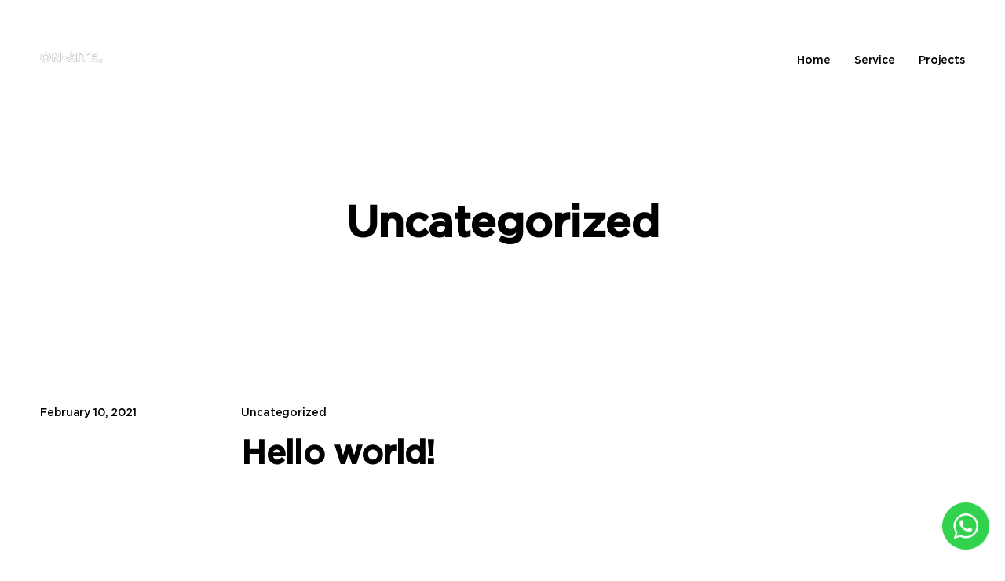

--- FILE ---
content_type: text/html; charset=UTF-8
request_url: https://onsitestudio.id/category/uncategorized/
body_size: 10847
content:
<!doctype html>
	<html lang="en-US" class="is-animating">
	<head>
		<meta charset="UTF-8">
		<meta name="viewport" content="width=device-width, initial-scale=1">
		<title>Uncategorized &#8211; Onsite Studio</title>
<meta name='robots' content='max-image-preview:large' />
<link rel="alternate" type="application/rss+xml" title="Onsite Studio &raquo; Feed" href="https://onsitestudio.id/feed/" />
<link rel="alternate" type="application/rss+xml" title="Onsite Studio &raquo; Comments Feed" href="https://onsitestudio.id/comments/feed/" />
<link rel="alternate" type="application/rss+xml" title="Onsite Studio &raquo; Uncategorized Category Feed" href="https://onsitestudio.id/category/uncategorized/feed/" />
<style id='wp-img-auto-sizes-contain-inline-css'>
img:is([sizes=auto i],[sizes^="auto," i]){contain-intrinsic-size:3000px 1500px}
/*# sourceURL=wp-img-auto-sizes-contain-inline-css */
</style>
<style id='wp-emoji-styles-inline-css'>

	img.wp-smiley, img.emoji {
		display: inline !important;
		border: none !important;
		box-shadow: none !important;
		height: 1em !important;
		width: 1em !important;
		margin: 0 0.07em !important;
		vertical-align: -0.1em !important;
		background: none !important;
		padding: 0 !important;
	}
/*# sourceURL=wp-emoji-styles-inline-css */
</style>
<link rel='stylesheet' id='wp-block-library-css' href='https://onsitestudio.id/wp-includes/css/dist/block-library/style.min.css?ver=6.9' media='all' />
<style id='global-styles-inline-css'>
:root{--wp--preset--aspect-ratio--square: 1;--wp--preset--aspect-ratio--4-3: 4/3;--wp--preset--aspect-ratio--3-4: 3/4;--wp--preset--aspect-ratio--3-2: 3/2;--wp--preset--aspect-ratio--2-3: 2/3;--wp--preset--aspect-ratio--16-9: 16/9;--wp--preset--aspect-ratio--9-16: 9/16;--wp--preset--color--black: #000000;--wp--preset--color--cyan-bluish-gray: #abb8c3;--wp--preset--color--white: #ffffff;--wp--preset--color--pale-pink: #f78da7;--wp--preset--color--vivid-red: #cf2e2e;--wp--preset--color--luminous-vivid-orange: #ff6900;--wp--preset--color--luminous-vivid-amber: #fcb900;--wp--preset--color--light-green-cyan: #7bdcb5;--wp--preset--color--vivid-green-cyan: #00d084;--wp--preset--color--pale-cyan-blue: #8ed1fc;--wp--preset--color--vivid-cyan-blue: #0693e3;--wp--preset--color--vivid-purple: #9b51e0;--wp--preset--gradient--vivid-cyan-blue-to-vivid-purple: linear-gradient(135deg,rgb(6,147,227) 0%,rgb(155,81,224) 100%);--wp--preset--gradient--light-green-cyan-to-vivid-green-cyan: linear-gradient(135deg,rgb(122,220,180) 0%,rgb(0,208,130) 100%);--wp--preset--gradient--luminous-vivid-amber-to-luminous-vivid-orange: linear-gradient(135deg,rgb(252,185,0) 0%,rgb(255,105,0) 100%);--wp--preset--gradient--luminous-vivid-orange-to-vivid-red: linear-gradient(135deg,rgb(255,105,0) 0%,rgb(207,46,46) 100%);--wp--preset--gradient--very-light-gray-to-cyan-bluish-gray: linear-gradient(135deg,rgb(238,238,238) 0%,rgb(169,184,195) 100%);--wp--preset--gradient--cool-to-warm-spectrum: linear-gradient(135deg,rgb(74,234,220) 0%,rgb(151,120,209) 20%,rgb(207,42,186) 40%,rgb(238,44,130) 60%,rgb(251,105,98) 80%,rgb(254,248,76) 100%);--wp--preset--gradient--blush-light-purple: linear-gradient(135deg,rgb(255,206,236) 0%,rgb(152,150,240) 100%);--wp--preset--gradient--blush-bordeaux: linear-gradient(135deg,rgb(254,205,165) 0%,rgb(254,45,45) 50%,rgb(107,0,62) 100%);--wp--preset--gradient--luminous-dusk: linear-gradient(135deg,rgb(255,203,112) 0%,rgb(199,81,192) 50%,rgb(65,88,208) 100%);--wp--preset--gradient--pale-ocean: linear-gradient(135deg,rgb(255,245,203) 0%,rgb(182,227,212) 50%,rgb(51,167,181) 100%);--wp--preset--gradient--electric-grass: linear-gradient(135deg,rgb(202,248,128) 0%,rgb(113,206,126) 100%);--wp--preset--gradient--midnight: linear-gradient(135deg,rgb(2,3,129) 0%,rgb(40,116,252) 100%);--wp--preset--font-size--small: 13px;--wp--preset--font-size--medium: 18px;--wp--preset--font-size--large: 24px;--wp--preset--font-size--x-large: 42px;--wp--preset--font-size--normal: 14px;--wp--preset--font-size--huge: 32px;--wp--preset--spacing--20: 0.44rem;--wp--preset--spacing--30: 0.67rem;--wp--preset--spacing--40: 1rem;--wp--preset--spacing--50: 1.5rem;--wp--preset--spacing--60: 2.25rem;--wp--preset--spacing--70: 3.38rem;--wp--preset--spacing--80: 5.06rem;--wp--preset--shadow--natural: 6px 6px 9px rgba(0, 0, 0, 0.2);--wp--preset--shadow--deep: 12px 12px 50px rgba(0, 0, 0, 0.4);--wp--preset--shadow--sharp: 6px 6px 0px rgba(0, 0, 0, 0.2);--wp--preset--shadow--outlined: 6px 6px 0px -3px rgb(255, 255, 255), 6px 6px rgb(0, 0, 0);--wp--preset--shadow--crisp: 6px 6px 0px rgb(0, 0, 0);}:where(.is-layout-flex){gap: 0.5em;}:where(.is-layout-grid){gap: 0.5em;}body .is-layout-flex{display: flex;}.is-layout-flex{flex-wrap: wrap;align-items: center;}.is-layout-flex > :is(*, div){margin: 0;}body .is-layout-grid{display: grid;}.is-layout-grid > :is(*, div){margin: 0;}:where(.wp-block-columns.is-layout-flex){gap: 2em;}:where(.wp-block-columns.is-layout-grid){gap: 2em;}:where(.wp-block-post-template.is-layout-flex){gap: 1.25em;}:where(.wp-block-post-template.is-layout-grid){gap: 1.25em;}.has-black-color{color: var(--wp--preset--color--black) !important;}.has-cyan-bluish-gray-color{color: var(--wp--preset--color--cyan-bluish-gray) !important;}.has-white-color{color: var(--wp--preset--color--white) !important;}.has-pale-pink-color{color: var(--wp--preset--color--pale-pink) !important;}.has-vivid-red-color{color: var(--wp--preset--color--vivid-red) !important;}.has-luminous-vivid-orange-color{color: var(--wp--preset--color--luminous-vivid-orange) !important;}.has-luminous-vivid-amber-color{color: var(--wp--preset--color--luminous-vivid-amber) !important;}.has-light-green-cyan-color{color: var(--wp--preset--color--light-green-cyan) !important;}.has-vivid-green-cyan-color{color: var(--wp--preset--color--vivid-green-cyan) !important;}.has-pale-cyan-blue-color{color: var(--wp--preset--color--pale-cyan-blue) !important;}.has-vivid-cyan-blue-color{color: var(--wp--preset--color--vivid-cyan-blue) !important;}.has-vivid-purple-color{color: var(--wp--preset--color--vivid-purple) !important;}.has-black-background-color{background-color: var(--wp--preset--color--black) !important;}.has-cyan-bluish-gray-background-color{background-color: var(--wp--preset--color--cyan-bluish-gray) !important;}.has-white-background-color{background-color: var(--wp--preset--color--white) !important;}.has-pale-pink-background-color{background-color: var(--wp--preset--color--pale-pink) !important;}.has-vivid-red-background-color{background-color: var(--wp--preset--color--vivid-red) !important;}.has-luminous-vivid-orange-background-color{background-color: var(--wp--preset--color--luminous-vivid-orange) !important;}.has-luminous-vivid-amber-background-color{background-color: var(--wp--preset--color--luminous-vivid-amber) !important;}.has-light-green-cyan-background-color{background-color: var(--wp--preset--color--light-green-cyan) !important;}.has-vivid-green-cyan-background-color{background-color: var(--wp--preset--color--vivid-green-cyan) !important;}.has-pale-cyan-blue-background-color{background-color: var(--wp--preset--color--pale-cyan-blue) !important;}.has-vivid-cyan-blue-background-color{background-color: var(--wp--preset--color--vivid-cyan-blue) !important;}.has-vivid-purple-background-color{background-color: var(--wp--preset--color--vivid-purple) !important;}.has-black-border-color{border-color: var(--wp--preset--color--black) !important;}.has-cyan-bluish-gray-border-color{border-color: var(--wp--preset--color--cyan-bluish-gray) !important;}.has-white-border-color{border-color: var(--wp--preset--color--white) !important;}.has-pale-pink-border-color{border-color: var(--wp--preset--color--pale-pink) !important;}.has-vivid-red-border-color{border-color: var(--wp--preset--color--vivid-red) !important;}.has-luminous-vivid-orange-border-color{border-color: var(--wp--preset--color--luminous-vivid-orange) !important;}.has-luminous-vivid-amber-border-color{border-color: var(--wp--preset--color--luminous-vivid-amber) !important;}.has-light-green-cyan-border-color{border-color: var(--wp--preset--color--light-green-cyan) !important;}.has-vivid-green-cyan-border-color{border-color: var(--wp--preset--color--vivid-green-cyan) !important;}.has-pale-cyan-blue-border-color{border-color: var(--wp--preset--color--pale-cyan-blue) !important;}.has-vivid-cyan-blue-border-color{border-color: var(--wp--preset--color--vivid-cyan-blue) !important;}.has-vivid-purple-border-color{border-color: var(--wp--preset--color--vivid-purple) !important;}.has-vivid-cyan-blue-to-vivid-purple-gradient-background{background: var(--wp--preset--gradient--vivid-cyan-blue-to-vivid-purple) !important;}.has-light-green-cyan-to-vivid-green-cyan-gradient-background{background: var(--wp--preset--gradient--light-green-cyan-to-vivid-green-cyan) !important;}.has-luminous-vivid-amber-to-luminous-vivid-orange-gradient-background{background: var(--wp--preset--gradient--luminous-vivid-amber-to-luminous-vivid-orange) !important;}.has-luminous-vivid-orange-to-vivid-red-gradient-background{background: var(--wp--preset--gradient--luminous-vivid-orange-to-vivid-red) !important;}.has-very-light-gray-to-cyan-bluish-gray-gradient-background{background: var(--wp--preset--gradient--very-light-gray-to-cyan-bluish-gray) !important;}.has-cool-to-warm-spectrum-gradient-background{background: var(--wp--preset--gradient--cool-to-warm-spectrum) !important;}.has-blush-light-purple-gradient-background{background: var(--wp--preset--gradient--blush-light-purple) !important;}.has-blush-bordeaux-gradient-background{background: var(--wp--preset--gradient--blush-bordeaux) !important;}.has-luminous-dusk-gradient-background{background: var(--wp--preset--gradient--luminous-dusk) !important;}.has-pale-ocean-gradient-background{background: var(--wp--preset--gradient--pale-ocean) !important;}.has-electric-grass-gradient-background{background: var(--wp--preset--gradient--electric-grass) !important;}.has-midnight-gradient-background{background: var(--wp--preset--gradient--midnight) !important;}.has-small-font-size{font-size: var(--wp--preset--font-size--small) !important;}.has-medium-font-size{font-size: var(--wp--preset--font-size--medium) !important;}.has-large-font-size{font-size: var(--wp--preset--font-size--large) !important;}.has-x-large-font-size{font-size: var(--wp--preset--font-size--x-large) !important;}
/*# sourceURL=global-styles-inline-css */
</style>

<style id='classic-theme-styles-inline-css'>
/*! This file is auto-generated */
.wp-block-button__link{color:#fff;background-color:#32373c;border-radius:9999px;box-shadow:none;text-decoration:none;padding:calc(.667em + 2px) calc(1.333em + 2px);font-size:1.125em}.wp-block-file__button{background:#32373c;color:#fff;text-decoration:none}
/*# sourceURL=/wp-includes/css/classic-themes.min.css */
</style>
<link rel='stylesheet' id='editorskit-frontend-css' href='https://onsitestudio.id/wp-content/plugins/block-options/build/style.build.css?ver=new' media='all' />
<link rel='stylesheet' id='contact-form-7-css' href='https://onsitestudio.id/wp-content/plugins/contact-form-7/includes/css/styles.css?ver=5.7.6' media='all' />
<link rel='stylesheet' id='swiper-css' href='https://onsitestudio.id/wp-content/plugins/elementor/assets/lib/swiper/v8/css/swiper.min.css?ver=8.4.5' media='all' />
<link rel='stylesheet' id='fancybox-css' href='https://onsitestudio.id/wp-content/plugins/themerain-core/assets/css/fancybox.min.css?ver=6.9' media='all' />
<link rel='stylesheet' id='trc-main-css' href='https://onsitestudio.id/wp-content/plugins/themerain-core/assets/css/main.css?ver=6.9' media='all' />
<link rel='stylesheet' id='uaf_client_css-css' href='https://onsitestudio.id/wp-content/uploads/useanyfont/uaf.css?ver=1769672830' media='all' />
<link rel='stylesheet' id='wpswiper-block-frontend-css' href='https://onsitestudio.id/wp-content/plugins/wp-swiper/css/frontend_block.css?ver=1.0.29' media='all' />
<link rel='stylesheet' id='wpswiper-bundle-css-css' href='https://onsitestudio.id/wp-content/plugins/wp-swiper/public/css/swiper-bundle.min.css?ver=8.4.5' media='all' />
<link rel='stylesheet' id='cute-alert-css' href='https://onsitestudio.id/wp-content/plugins/metform/public/assets/lib/cute-alert/style.css?ver=3.9.5' media='all' />
<link rel='stylesheet' id='text-editor-style-css' href='https://onsitestudio.id/wp-content/plugins/metform/public/assets/css/text-editor.css?ver=3.9.5' media='all' />
<link rel='stylesheet' id='themerain-style-css' href='https://onsitestudio.id/wp-content/themes/scena/assets/css/main.css?ver=6.9' media='all' />
<style id='themerain-style-inline-css'>
/* Custom CSS */ 
/*# sourceURL=themerain-style-inline-css */
</style>
<link rel='stylesheet' id='skb-cife-elegant_icon-css' href='https://onsitestudio.id/wp-content/plugins/skyboot-custom-icons-for-elementor/assets/css/elegant.css?ver=1.0.8' media='all' />
<link rel='stylesheet' id='skb-cife-linearicons_icon-css' href='https://onsitestudio.id/wp-content/plugins/skyboot-custom-icons-for-elementor/assets/css/linearicons.css?ver=1.0.8' media='all' />
<link rel='stylesheet' id='skb-cife-themify_icon-css' href='https://onsitestudio.id/wp-content/plugins/skyboot-custom-icons-for-elementor/assets/css/themify.css?ver=1.0.8' media='all' />
<link rel='stylesheet' id='ekit-widget-styles-css' href='https://onsitestudio.id/wp-content/plugins/elementskit-lite/widgets/init/assets/css/widget-styles.css?ver=3.4.4' media='all' />
<link rel='stylesheet' id='ekit-responsive-css' href='https://onsitestudio.id/wp-content/plugins/elementskit-lite/widgets/init/assets/css/responsive.css?ver=3.4.4' media='all' />
<script src="https://onsitestudio.id/wp-content/plugins/wp-swiper/public/js/swiper-bundle.min.js?ver=8.4.5" id="wpswiper-bundle-js-js"></script>
<script src="https://onsitestudio.id/wp-content/plugins/wp-swiper/gutenberg/js/frontend_block.js?ver=1.0.29" id="wpswiper-frontend-js-js"></script>
<script src="https://onsitestudio.id/wp-includes/js/jquery/jquery.min.js?ver=3.7.1" id="jquery-core-js"></script>
<script src="https://onsitestudio.id/wp-includes/js/jquery/jquery-migrate.min.js?ver=3.4.1" id="jquery-migrate-js"></script>
<link rel="https://api.w.org/" href="https://onsitestudio.id/wp-json/" /><link rel="alternate" title="JSON" type="application/json" href="https://onsitestudio.id/wp-json/wp/v2/categories/1" /><link rel="EditURI" type="application/rsd+xml" title="RSD" href="https://onsitestudio.id/xmlrpc.php?rsd" />
<meta name="generator" content="WordPress 6.9" />
		<script>
			document.documentElement.className = document.documentElement.className.replace( 'no-js', 'js' );
		</script>
				<style>
			.no-js img.lazyload { display: none; }
			figure.wp-block-image img.lazyloading { min-width: 150px; }
							.lazyload, .lazyloading { opacity: 0; }
				.lazyloaded {
					opacity: 1;
					transition: opacity 400ms;
					transition-delay: 0ms;
				}
					</style>
		<meta name="generator" content="Elementor 3.27.6; features: e_font_icon_svg, additional_custom_breakpoints, e_element_cache; settings: css_print_method-external, google_font-enabled, font_display-swap">
			<style>
				.e-con.e-parent:nth-of-type(n+4):not(.e-lazyloaded):not(.e-no-lazyload),
				.e-con.e-parent:nth-of-type(n+4):not(.e-lazyloaded):not(.e-no-lazyload) * {
					background-image: none !important;
				}
				@media screen and (max-height: 1024px) {
					.e-con.e-parent:nth-of-type(n+3):not(.e-lazyloaded):not(.e-no-lazyload),
					.e-con.e-parent:nth-of-type(n+3):not(.e-lazyloaded):not(.e-no-lazyload) * {
						background-image: none !important;
					}
				}
				@media screen and (max-height: 640px) {
					.e-con.e-parent:nth-of-type(n+2):not(.e-lazyloaded):not(.e-no-lazyload),
					.e-con.e-parent:nth-of-type(n+2):not(.e-lazyloaded):not(.e-no-lazyload) * {
						background-image: none !important;
					}
				}
			</style>
					<style id="wp-custom-css">
			.hero-media{
	transition: opacity 1.5s !important;
}

.site-header.headroom--unpinned {
    visibility: visible;
    opacity: 1;
    transform: translate3d(0, -10px, 0);
}

.snsGroup .wp-block-column{
/* 	padding: 2%; */
}


/* GENERAL */
.text-highlight-custom-1 {
	font-family: 'Mirtha' !important;
	font-style: italic;
	font-size: 1.5em;
	color: #e00000;
  margin-right: 3px;
  letter-spacing: 2px;
}

.footer-button-wa {
	text-align: center;
}

.column-gallery {
	gap: 0.5em !important;
}

/* HOMEPAGE */
.home .site-main {
	padding: 0 !important;
}

.home .site-header:not(.headroom--pinned):not(.headroom--unpinned) {
	--text-color: black;
}

.homepage-hero-title {
	font-size: 43px !important;
  position: absolute;
  top: 40vh;
  left: 0;
  width: 100%;
  padding: 0 15vw;
}

.homepage-compro {
	padding: 0 !important;
	height: 100vh;
}

.homepage-compro-left, .homepage-compro-right {
	padding: 10% 50px 5%;
	background-size: cover !important;
	background-repeat: no-repeat !important;
}

.homepage-compro-left {
	background: url('https://onsitestudio.id/wp-content/uploads/2023/03/bg-compro-left.png');
}

.homepage-compro-left .title-1 {
	display: flex;
	align-items: baseline;
}

.homepage-compro-left .title-2 {
	margin-bottom: 0 !important;
}

.homepage-compro-left .title-2 strong {
	margin-right: 10px;
}

.homepage-compro-left .title-2 span {
	margin-left: 70px;
}

.homepage-compro-left-inside {
	padding: 0 5%;
}

.homepage-compro-left h4 {
	font-weight: 300;
}

.homepage-compro-left h4 div {
	margin-bottom: -20px;
}

.homepage-compro-left img {
  width: 35px;
	height: 35px;
	margin: 0 3px;
}

.homepage-compro-left .smile {
	position: absolute;
	display: inline-block;
	transform: rotate(90deg);
}

.homepage-compro-left .has-text-align-right {
	padding-right: 10%;
}

.homepage-compro-right {
	background: url('https://onsitestudio.id/wp-content/uploads/2023/03/bg-compro-right.png');
	padding-top: 40vh;
}

.homepage-compro-right h4, .homepage-compro-right p {
	margin: 5px 0;
}

.homepage-compro-right .wpforms-field-container input, .homepage-compro-right .wpforms-field-container textarea {
	border-radius: 20px !important;
	background: transparent !important;
	padding: 15px !important;
	border-color: white !important;
	color: white !important;
	max-width: 100% !important;
}

.homepage-compro-right .wpforms-field-container .form-name input::placeholder {
  background-image: url('https://onsitestudio.id/wp-content/uploads/2023/03/name.png');
}

.homepage-compro-right .wpforms-field-container .form-email input::placeholder {
  background-image: url('https://onsitestudio.id/wp-content/uploads/2023/03/email.png');
	background-position: 0px 2.3px;
}

.homepage-compro-right .wpforms-field-container .form-whatsapp input::placeholder {
  background-image: url('https://onsitestudio.id/wp-content/uploads/2023/03/wa.png');
}

.homepage-compro-right .wpforms-field-container .form-message textarea::placeholder {
  background-image: url('https://onsitestudio.id/wp-content/uploads/2023/03/pencil.png');
}

.homepage-compro-right .wpforms-field-container input::placeholder, .homepage-compro-right .wpforms-field-container textarea::placeholder {
	color: white !important;
	background-size: 18px;
	background-repeat: no-repeat;
	text-indent: 25px;
}


.homepage-compro-right .wpforms-submit-container button {
	color: white !important;
	background-color: #807d7e !important;
	border: none !important;
	padding: 10px;
	border-radius: 20px !important;
	text-indent: 25px;
}

.homepage-compro-right .wpforms-submit-container button::before {
	content: ' ';
	display: block;
	position: absolute;
	top: 23px;
	width: 20px;
	height: 20px;
	background-image: url('https://onsitestudio.id/wp-content/uploads/2023/03/send.png'); 
	background-repeat: no-repeat;
	background-size: 18px;
}

/* ABOUT */
.about-founder-title {
	margin-bottom: 0;
}

.about-founder-subtitle {
	margin-top: 0;
}

.about-job-title {
	border-bottom: 1px solid white;
	margin-bottom: -20px;
}

.about-job-list {
	gap: 10%;
}

.about-job-list ul {
	padding-left: 20px;
}

/* SERVICE - ADS */
#ads-get-list {
	display: flex;
	flex-wrap: wrap;
}

#ads-get-list .ads-get-item {
	border: 1px #f8c216 solid;
	border-radius: 30px;
	padding: 5px 15px;
	margin-right: 10px;
	margin-bottom: 10px;
}

/* MARGIN SNS FNB */
/* .postid-2877 .site-main{
	padding-top: 0;
	padding-bottom: 0;
}
.postid-2877 .alignfull{
	margin-top:0;
	margin-bottom: 0;
}
.postid-2877 .entry-navigation.project{
	margin-top: 5%;
} */
/* MARGIN SNS FNB */




/* MARGIN SNS ORGZ */
/* .postid-3223 .site-main{
	padding-top: 0;
	padding-bottom: 0;
}
.postid-3223 .alignfull{
	margin-top:0;
	margin-bottom: 0;
}
.postid-3223 .entry-navigation.project{
	margin-top: 5%;
} */
/* MARGIN SNS ORGZ */



/* MARGIN SNS KIDS */
/* .postid-3255 .site-main{
	padding-top: 0;
	padding-bottom: 0;
}
.postid-3255 .alignfull{
	margin-top:0;
	margin-bottom: 0;
}
.postid-3255 .entry-navigation.project{
	margin-top: 5%;
} */
/* MARGIN SNS KIDS */


/* MARGIN SNS HOME */
/* .postid-3324 .site-main{
	padding-top: 0;
	padding-bottom: 0;
}
.postid-3324 .alignfull{
	margin-top:0;
	margin-bottom: 0;
}
.postid-3324 .entry-navigation.project{
	margin-top: 5%;
} */
/* MARGIN SNS HOME */


/* MARGIN SNS FASHION */
/* .postid-3175 .site-main{
	padding-top: 0;
	padding-bottom: 0;
}
.postid-3175 .alignfull{
	margin-top:0;
	margin-bottom: 0;
}
.postid-3175 .entry-navigation.project{
	margin-top: 5%;
} */
/* MARGIN SNS FASHION */


/* MARGIN SNS BEAUTY */
/* .postid-3413 .site-main{
	padding-top: 0;
	padding-bottom: 0;
}
.postid-3413 .alignfull{
	margin-top:0;
	margin-bottom: 0;
}
.postid-3413 .entry-navigation.project{
	margin-top: 5%;
} */
/* MARGIN SNS BEAUTY */

.site-social{
	display: none;
}

@media only screen and (max-width: 600px) {
  #sns_section .wp-block-group__inner-container {
		width: 100%;
		margin: 0;
	}
	#sns_section .wp-block-columns.alignfull{
		margin-left: 0;
		text-align:center;
	}
	
	.home .site-header:not(.headroom--pinned):not(.headroom--unpinned) {
	--text-color: white;
}
	
	.homepage-compro {
		height: 100% !important;
	}
	
	.homepage-compro-left {
		padding-top: 25% !important;
		padding-left: 20px !important;
		padding-right: 20px !important;
		margin-bottom: 0 !important;
	}
	
	.homepage-compro-left h4, .homepage-compro-right h4 {
		font-size: 30px !important;
	}
	
	.homepage-compro-left h4 div {
		margin-bottom: -10px !important;
	}
	
	.homepage-compro-left p {
		font-size: 14px !important;
		margin-top: 10px;
	}
	
	.homepage-compro-left img {
		width: 25px;
		height: 25px;
	}
	
	.homepage-compro-left .title-2 span {
		margin-left: 45px;
	}
	
	.homepage-compro-right {
		padding: 20% 40px !important;
	}
	
	.homepage-compro-right h4 span {
		font-size: 40px !important;
	}
}

@media only screen and (max-width: 1422px) {
	.homepage-compro-left-inside {
		padding: 0 !important;
	}
}

@media only screen and (min-width: 1775px) {
	.homepage-compro-left-inside {
		padding: 0 15% !important;
	}
}

/* FONTS */
@font-face {
font-family: "Mirtha";
src: url("https://onsitestudio.id/wp-content/uploads/useanyfont/MirthaDisplayRegular.otf") format("opentype");
}

@font-face {
font-family: "Gotham";
font-weight: 300;
src: url("https://onsitestudio.id/wp-content/uploads/useanyfont/GothamLight.ttf") format("opentype");
}		</style>
		
		<style>
		/*#pointer-dot {
			left: 0;
			top: 0;
			width: 0;
			height: 0;
			border: 5px solid yellow;
			position: fixed;
			border-radius: 4px;
			z-index: 101;
			pointer-events: none;
			transition: border-color 1s;
			display: none;
		}

		#pointer-ring {
			left: 0;
			top: 0;
			width: 0;
			height: 0;
			padding: 15px;
			border: 3px solid #750c7e;
			position: fixed;
			border-radius: 100px;
			z-index: 102;
			pointer-events: none;
			margin-top: 5px;
			margin-left: -1px;
			width: 55px;
			height: 55px;
			padding: 0 !important;
		}
		#pointer-ring.hover {
			background-color: rgba(227,20,19,1);
			animation: mymove .7s;
			animation-iteration-count: 1;
			padding: 10px 4px !important;
			text-align: center;
		}
		#pointer-ring.hover::after{
			content: 'drag';
			padding: 10px 0 !important;
			text-align: center;
			font-size: 8px;
		}
		#pointer-ring.hoverLink {
			background-color: rgba(227,20,19,1);
			animation: mymove .7s;
			animation-iteration-count: 1;
			z-index: 0;
		}
		
		#pointer-ring.hoverLink2 {
			background-color: rgba(227,20,19,1);
			animation: mymove .7s;
			animation-iteration-count: 1;
			z-index: -1;
		}
		
		#pointer-ring.hoverLinkNav {
			background-color: rgba(227,20,19,1);
			animation: mymove .7s;
			animation-iteration-count: 1;
			z-index: 998;
		}
		
		@keyframes mymove {
			from {background-color: rgba(227,20,19,0)}
			to {background-color: rgba(227,20,19,1)}
		}
		
		@media (max-width: 1024px) {
			#pointer-ring {
				display: none;
			}
		}

		html, * {
			//cursor: none !important;
		}

		a {
			cursor: none !important;
		}*
	</style>

</head>

<body class="archive category category-uncategorized category-1 wp-embed-responsive wp-theme-scena hero-normal elementor-default elementor-kit-4542">

	
	<div id="swup" class="site">
		<header class="site-header">
			<div class="site-logo"><a href="https://onsitestudio.id/" rel="home"><img   alt="Onsite Studio" style="max-width: 80px;" data-src="https://onsitestudio.id/wp-content/uploads/2021/03/LOGO-WEB-01.png" class="logo-dark lazyload" src="[data-uri]"><noscript><img class="logo-dark" src="https://onsitestudio.id/wp-content/uploads/2021/03/LOGO-WEB-01.png" alt="Onsite Studio" style="max-width: 80px;"></noscript><img   alt="Onsite Studio" style="max-width: 80px;" data-src="https://onsitestudio.id/wp-content/uploads/2021/03/LOGO-WEB-02.png" class="logo-light lazyload" src="[data-uri]"><noscript><img class="logo-light" src="https://onsitestudio.id/wp-content/uploads/2021/03/LOGO-WEB-02.png" alt="Onsite Studio" style="max-width: 80px;"></noscript></a></div>			<div class="site-menu-wrap"><nav class="site-menu"><ul id="menu-primary" class="menu"><li id="menu-item-73" class="menu-item menu-item-type-post_type menu-item-object-page menu-item-home menu-item-has-children menu-item-73"><a href="https://onsitestudio.id/">Home</a>
<ul class="sub-menu">
	<li id="menu-item-1451" class="menu-item menu-item-type-post_type menu-item-object-page menu-item-1451"><a href="https://onsitestudio.id/about/">About</a></li>
	<li id="menu-item-3953" class="menu-item menu-item-type-custom menu-item-object-custom menu-item-3953"><a href="https://onsitestudio.id/about#career">Career</a></li>
</ul>
</li>
<li id="menu-item-2697" class="menu-item menu-item-type-custom menu-item-object-custom menu-item-has-children menu-item-2697"><a href="#">Service</a>
<ul class="sub-menu">
	<li id="menu-item-3989" class="menu-item menu-item-type-custom menu-item-object-custom menu-item-3989"><a href="https://onsitestudio.id/service-films">Films</a></li>
	<li id="menu-item-2701" class="menu-item menu-item-type-post_type menu-item-object-page menu-item-2701"><a href="https://onsitestudio.id/service-portrait/">Portrait</a></li>
	<li id="menu-item-2699" class="menu-item menu-item-type-post_type menu-item-object-page menu-item-2699"><a href="https://onsitestudio.id/service-design/">Design</a></li>
	<li id="menu-item-2702" class="menu-item menu-item-type-post_type menu-item-object-page menu-item-2702"><a href="https://onsitestudio.id/service-sns/">SNS</a></li>
	<li id="menu-item-2698" class="menu-item menu-item-type-post_type menu-item-object-page menu-item-2698"><a href="https://onsitestudio.id/service-ads/">Ads</a></li>
</ul>
</li>
<li id="menu-item-1572" class="menu-item menu-item-type-post_type menu-item-object-page menu-item-has-children menu-item-1572"><a href="https://onsitestudio.id/projects/">Projects</a>
<ul class="sub-menu">
	<li id="menu-item-2704" class="menu-item menu-item-type-post_type menu-item-object-page menu-item-2704"><a href="https://onsitestudio.id/projects-films/">Films</a></li>
	<li id="menu-item-2705" class="menu-item menu-item-type-post_type menu-item-object-page menu-item-2705"><a href="https://onsitestudio.id/projects-portrait/">Portrait</a></li>
	<li id="menu-item-2703" class="menu-item menu-item-type-post_type menu-item-object-page menu-item-2703"><a href="https://onsitestudio.id/projects-design/">Design</a></li>
	<li id="menu-item-3476" class="menu-item menu-item-type-post_type menu-item-object-page menu-item-3476"><a href="https://onsitestudio.id/project-sns/">SNS</a></li>
</ul>
</li>
</ul></nav><div class="site-social"><a href="#" target="_blank"><svg class="svg-icon" width="28" height="28" aria-hidden="true" role="img" focusable="false" viewBox="0 0 24 24" version="1.1" xmlns="http://www.w3.org/2000/svg" xmlns:xlink="http://www.w3.org/1999/xlink"><path d="M22.23,5.924c-0.736,0.326-1.527,0.547-2.357,0.646c0.847-0.508,1.498-1.312,1.804-2.27 c-0.793,0.47-1.671,0.812-2.606,0.996C18.324,4.498,17.257,4,16.077,4c-2.266,0-4.103,1.837-4.103,4.103 c0,0.322,0.036,0.635,0.106,0.935C8.67,8.867,5.647,7.234,3.623,4.751C3.27,5.357,3.067,6.062,3.067,6.814 c0,1.424,0.724,2.679,1.825,3.415c-0.673-0.021-1.305-0.206-1.859-0.513c0,0.017,0,0.034,0,0.052c0,1.988,1.414,3.647,3.292,4.023 c-0.344,0.094-0.707,0.144-1.081,0.144c-0.264,0-0.521-0.026-0.772-0.074c0.522,1.63,2.038,2.816,3.833,2.85 c-1.404,1.1-3.174,1.756-5.096,1.756c-0.331,0-0.658-0.019-0.979-0.057c1.816,1.164,3.973,1.843,6.29,1.843 c7.547,0,11.675-6.252,11.675-11.675c0-0.178-0.004-0.355-0.012-0.531C20.985,7.47,21.68,6.747,22.23,5.924z"></path></svg></a><a href="#" target="_blank"><svg class="svg-icon" width="28" height="28" aria-hidden="true" role="img" focusable="false" viewBox="0 0 24 24" version="1.1" xmlns="http://www.w3.org/2000/svg" xmlns:xlink="http://www.w3.org/1999/xlink"><path d="M21.8,8.001c0,0-0.195-1.378-0.795-1.985c-0.76-0.797-1.613-0.801-2.004-0.847c-2.799-0.202-6.997-0.202-6.997-0.202 h-0.009c0,0-4.198,0-6.997,0.202C4.608,5.216,3.756,5.22,2.995,6.016C2.395,6.623,2.2,8.001,2.2,8.001S2,9.62,2,11.238v1.517 c0,1.618,0.2,3.237,0.2,3.237s0.195,1.378,0.795,1.985c0.761,0.797,1.76,0.771,2.205,0.855c1.6,0.153,6.8,0.201,6.8,0.201 s4.203-0.006,7.001-0.209c0.391-0.047,1.243-0.051,2.004-0.847c0.6-0.607,0.795-1.985,0.795-1.985s0.2-1.618,0.2-3.237v-1.517 C22,9.62,21.8,8.001,21.8,8.001z M9.935,14.594l-0.001-5.62l5.404,2.82L9.935,14.594z"></path></svg></a><a href="#" target="_blank"><svg class="svg-icon" width="28" height="28" aria-hidden="true" role="img" focusable="false" viewBox="0 0 24 24" version="1.1" xmlns="http://www.w3.org/2000/svg" xmlns:xlink="http://www.w3.org/1999/xlink"><path d="M12,4.622c2.403,0,2.688,0.009,3.637,0.052c0.877,0.04,1.354,0.187,1.671,0.31c0.42,0.163,0.72,0.358,1.035,0.673 c0.315,0.315,0.51,0.615,0.673,1.035c0.123,0.317,0.27,0.794,0.31,1.671c0.043,0.949,0.052,1.234,0.052,3.637 s-0.009,2.688-0.052,3.637c-0.04,0.877-0.187,1.354-0.31,1.671c-0.163,0.42-0.358,0.72-0.673,1.035 c-0.315,0.315-0.615,0.51-1.035,0.673c-0.317,0.123-0.794,0.27-1.671,0.31c-0.949,0.043-1.233,0.052-3.637,0.052 s-2.688-0.009-3.637-0.052c-0.877-0.04-1.354-0.187-1.671-0.31c-0.42-0.163-0.72-0.358-1.035-0.673 c-0.315-0.315-0.51-0.615-0.673-1.035c-0.123-0.317-0.27-0.794-0.31-1.671C4.631,14.688,4.622,14.403,4.622,12 s0.009-2.688,0.052-3.637c0.04-0.877,0.187-1.354,0.31-1.671c0.163-0.42,0.358-0.72,0.673-1.035 c0.315-0.315,0.615-0.51,1.035-0.673c0.317-0.123,0.794-0.27,1.671-0.31C9.312,4.631,9.597,4.622,12,4.622 M12,3 C9.556,3,9.249,3.01,8.289,3.054C7.331,3.098,6.677,3.25,6.105,3.472C5.513,3.702,5.011,4.01,4.511,4.511 c-0.5,0.5-0.808,1.002-1.038,1.594C3.25,6.677,3.098,7.331,3.054,8.289C3.01,9.249,3,9.556,3,12c0,2.444,0.01,2.751,0.054,3.711 c0.044,0.958,0.196,1.612,0.418,2.185c0.23,0.592,0.538,1.094,1.038,1.594c0.5,0.5,1.002,0.808,1.594,1.038 c0.572,0.222,1.227,0.375,2.185,0.418C9.249,20.99,9.556,21,12,21s2.751-0.01,3.711-0.054c0.958-0.044,1.612-0.196,2.185-0.418 c0.592-0.23,1.094-0.538,1.594-1.038c0.5-0.5,0.808-1.002,1.038-1.594c0.222-0.572,0.375-1.227,0.418-2.185 C20.99,14.751,21,14.444,21,12s-0.01-2.751-0.054-3.711c-0.044-0.958-0.196-1.612-0.418-2.185c-0.23-0.592-0.538-1.094-1.038-1.594 c-0.5-0.5-1.002-0.808-1.594-1.038c-0.572-0.222-1.227-0.375-2.185-0.418C14.751,3.01,14.444,3,12,3L12,3z M12,7.378 c-2.552,0-4.622,2.069-4.622,4.622S9.448,16.622,12,16.622s4.622-2.069,4.622-4.622S14.552,7.378,12,7.378z M12,15 c-1.657,0-3-1.343-3-3s1.343-3,3-3s3,1.343,3,3S13.657,15,12,15z M16.804,6.116c-0.596,0-1.08,0.484-1.08,1.08 s0.484,1.08,1.08,1.08c0.596,0,1.08-0.484,1.08-1.08S17.401,6.116,16.804,6.116z"></path></svg></a></div></div><div class="menu-toggle"><span></span><span></span></div>		</header>

		
<div class="site-hero parallax-img title-">
			<div class="hero-caption">
							<h1 class="hero-title">Uncategorized</h1>
			
					</div>
	
	</div>

		<main class="site-main">

			<script type="text/javascript">
			      /*const pointer = document.createElement("div")
			      pointer.id = "pointer-dot"
			      const ring = document.createElement("div")
			      ring.id = "pointer-ring"
			      document.body.insertBefore(pointer, document.body.children[0])
			      document.body.insertBefore(ring, document.body.children[0])

			      let mouseX = -100
			      let mouseY = -100
			      let ringX = -100
			      let ringY = -100
			      let isHover = false
			      let mouseDown = false
			      const init_pointer = (options) => {

			        window.onmousemove = (mouse) => {
			            mouseX = mouse.clientX
			            mouseY = mouse.clientY
			        }

			        window.onmousedown = (mouse) => {
			            mouseX = mouse.clientX
			            mouseY = mouse.clientY
			        }

			        window.onmouseup = (mouse) => {
			            mouseX = mouse.clientX
			            mouseY = mouse.clientY
			        }

			        const trace = (a, b, n) => {
			            return (1 - n) * a + n * b;
			        }
			        window["trace"] = trace

			        const getOption = (option) => {
			            let defaultObj = {
			                pointerColor: "red",
			                ringSize: 15,
			                ringClickSize: (options["ringSize"] || 15) - 5,
			            }
			            if (options[option] == undefined) {
			                return defaultObj[option]
			            } else {
			                return options[option]
			            }
			        }

			        const render = () => {
			            ringX = trace(ringX, mouseX, 0.2)
			            ringY = trace(ringY, mouseY, 0.2)

			            if (document.querySelector(".p-action-click:hover")) {
			                pointer.style.borderColor = getOption("pointerColor")
			                isHover = true
			            } else {
			                pointer.style.borderColor = "white"
			                isHover = false
			            }
			            ring.style.borderColor = getOption("pointerColor")
			            if (mouseDown) {
			                ring.style.padding = getOption("ringClickSize") + "px"
			            } else {
			                ring.style.padding = getOption("ringSize") + "px"
			            }

			            pointer.style.transform = `translate(${mouseX}px, ${mouseY}px)`
			            ring.style.transform = `translate(${ringX - (mouseDown ? getOption("ringClickSize") : getOption("ringSize"))}px, ${ringY - (mouseDown ? getOption("ringClickSize") : getOption("ringSize"))}px)`

			            requestAnimationFrame(render)
			        }
			        requestAnimationFrame(render)
			    }

			    jQuery(function($){
			        init_pointer({
				        pointerColor: "#E31413", // Css color
				        ringSize: 25, // Pixels
				        ringClickSize: 15 // Pixels when clicking
				    })

			        jQuery(function($){
			          (function($) {
			             jQuery(".swiper-container").hover(
			               function() {
			                jQuery("#pointer-ring").addClass("hover");
			            }, function() {
			                jQuery("#pointer-ring").removeClass("hover");
			            }
			            );
			             jQuery("a").hover(
			               function() {
			                jQuery("#pointer-ring").addClass("hoverLink");
			            }, function() {
			                jQuery("#pointer-ring").removeClass("hoverLink");
			            }
			            );
			             jQuery(".site-header a").hover(
			               function() {
			                jQuery("#pointer-ring").addClass("hoverLinkNav");
			            }, function() {
			                jQuery("#pointer-ring").removeClass("hoverLinkNav");
			            }
			            );
			             jQuery(".accordionHiring").hover(
			               function() {
			                jQuery("#pointer-ring").addClass("hoverLink2");
			            }, function() {
			                jQuery("#pointer-ring").removeClass("hoverLink2");
			            }
			            );		
			         })( jQuery );
			     });
			    });*/
			</script>
	<div class="blog-area list">

		<article id="post-1" class="post-1 post type-post status-publish format-standard hentry category-uncategorized has-content">

	
		
		<div class="post-caption">
			<div class="post-meta">
								<div class="post-category"><a href="https://onsitestudio.id/category/uncategorized/" rel="category tag">Uncategorized</a></div>
			</div>

			<h2 class="post-title"><a href="https://onsitestudio.id/2021/02/10/hello-world/">Hello world!</a></h2>
			
			<div class="post-footer">
				<div class="post-time">
					February 10, 2021				</div>
			</div>
		</div>

	
</article>

	</div>
			</main>

		
<footer class="site-footer">
	<div class="footer-column">
		<p>© 2017 ON-SITE studio</p>
	</div>

	<div class="footer-column">
		<p>Surabaya, Indonesia</p>
	</div>
</footer>
	</div>

	<div class="preloader transition-slide"></div>

	<script type="speculationrules">
{"prefetch":[{"source":"document","where":{"and":[{"href_matches":"/*"},{"not":{"href_matches":["/wp-*.php","/wp-admin/*","/wp-content/uploads/*","/wp-content/*","/wp-content/plugins/*","/wp-content/themes/scena/*","/*\\?(.+)"]}},{"not":{"selector_matches":"a[rel~=\"nofollow\"]"}},{"not":{"selector_matches":".no-prefetch, .no-prefetch a"}}]},"eagerness":"conservative"}]}
</script>
<script>
document.addEventListener('swup:contentReplaced', () => {
// 	const defaultParams = {
// 		centeredSlides: true,
// 		grabCursor: true,
// 		autoplay: true,
// 		loop: true,
// 		observer: true,
// 		observeParents: true
// 	};
//     new Swiper('#swiper-bts + div .swiper-container', Object.assign({}, defaultParams, {
// 		slidesPerView: 4,
// 		spaceBetween: 10
// 	}));
//     new Swiper('#swiper-brands + div .swiper-container', Object.assign({}, defaultParams, {
// 		slidesPerView: 7,
// 		spaceBetween: 5,
// 		speed: 100
// 	}));
	themerainCore.init();
});
	
window.onscroll = () => {
	const page = document.getElementsByClassName('home');
	if (page.length && window.screen.width > 600) {
		if (window.scrollY > 250) {
			document.getElementsByClassName('site-header')[0].classList.remove('header--colored');
		} else {
			document.getElementsByClassName('site-header')[0].classList.add('header--colored');
		}
	}
};
</script>
<style type="text/css">
#okapi-wasb-button{
    position: fixed;
    z-index: 9999999;
}
    #okapi-wasb-button{
        bottom: 20px;
        right: 20px;
    }
#okapi-wasb-icon{
    opacity: 0.95;
    width: 60px;
    height: 60px;
}
#okapi-wasb-icon:hover{
    opacity: 1;
}
@media only screen and (min-width: 320px){
    #okapi-wasb-button{
					display: block;
		    }
}
@media only screen and (min-width: 768px){
    #okapi-wasb-button{
					display: block;
		    }	    
}
@media only screen and (min-width: 992px){
    #okapi-wasb-button{
					display: block;
		    }
}
</style>
<a href="https://wa.me/6282233518756?text=Hello+ONSITE" id="okapi-wasb-button" target="_blank">
	<img id="okapi-wasb-icon"  data-src="https://onsitestudio.id/wp-content/plugins/wa-sticky-button/assets/default.png" class="lazyload" src="[data-uri]"><noscript><img id="okapi-wasb-icon" src="https://onsitestudio.id/wp-content/plugins/wa-sticky-button/assets/default.png"></noscript>
</a>			<script>
				const lazyloadRunObserver = () => {
					const lazyloadBackgrounds = document.querySelectorAll( `.e-con.e-parent:not(.e-lazyloaded)` );
					const lazyloadBackgroundObserver = new IntersectionObserver( ( entries ) => {
						entries.forEach( ( entry ) => {
							if ( entry.isIntersecting ) {
								let lazyloadBackground = entry.target;
								if( lazyloadBackground ) {
									lazyloadBackground.classList.add( 'e-lazyloaded' );
								}
								lazyloadBackgroundObserver.unobserve( entry.target );
							}
						});
					}, { rootMargin: '200px 0px 200px 0px' } );
					lazyloadBackgrounds.forEach( ( lazyloadBackground ) => {
						lazyloadBackgroundObserver.observe( lazyloadBackground );
					} );
				};
				const events = [
					'DOMContentLoaded',
					'elementor/lazyload/observe',
				];
				events.forEach( ( event ) => {
					document.addEventListener( event, lazyloadRunObserver );
				} );
			</script>
			<script src="https://onsitestudio.id/wp-content/plugins/contact-form-7/includes/swv/js/index.js?ver=5.7.6" id="swv-js"></script>
<script id="contact-form-7-js-extra">
var wpcf7 = {"api":{"root":"https://onsitestudio.id/wp-json/","namespace":"contact-form-7/v1"}};
//# sourceURL=contact-form-7-js-extra
</script>
<script src="https://onsitestudio.id/wp-content/plugins/contact-form-7/includes/js/index.js?ver=5.7.6" id="contact-form-7-js"></script>
<script src="https://onsitestudio.id/wp-content/plugins/elementor/assets/lib/swiper/v8/swiper.min.js?ver=8.4.5" id="swiper-js"></script>
<script src="https://onsitestudio.id/wp-content/plugins/themerain-core/assets/js/fancybox.min.js" id="fancybox-js"></script>
<script src="https://onsitestudio.id/wp-content/plugins/themerain-core/assets/js/main.js" id="trc-main-js"></script>
<script src="https://onsitestudio.id/wp-content/plugins/metform/public/assets/lib/cute-alert/cute-alert.js?ver=3.9.5" id="cute-alert-js"></script>
<script src="https://onsitestudio.id/wp-includes/js/comment-reply.min.js?ver=6.9" id="comment-reply-js" async data-wp-strategy="async" fetchpriority="low"></script>
<script src="https://onsitestudio.id/wp-content/themes/scena/assets/js/scrolltrigger.min.js" id="scroll-trigger-js"></script>
<script src="https://onsitestudio.id/wp-content/themes/scena/assets/js/gsap.min.js" id="gsap-js"></script>
<script src="https://onsitestudio.id/wp-content/themes/scena/assets/js/lazysizes.min.js" id="lazysizes-js"></script>
<script src="https://onsitestudio.id/wp-content/themes/scena/assets/js/ls.unveilhooks.min.js" id="ls-unveilhooks-js"></script>
<script src="https://onsitestudio.id/wp-content/themes/scena/assets/js/swup.min.js" id="swup-js"></script>
<script src="https://onsitestudio.id/wp-content/themes/scena/assets/js/SwupBodyClassPlugin.min.js" id="swup-body-class-plugin-js"></script>
<script src="https://onsitestudio.id/wp-content/themes/scena/assets/js/SwupHeadPlugin.min.js" id="swup-head-plugin-js"></script>
<script src="https://onsitestudio.id/wp-content/themes/scena/assets/js/SwupScrollPlugin.min.js" id="swup-scroll-plugin-js"></script>
<script src="https://onsitestudio.id/wp-content/themes/scena/assets/js/headroom.min.js" id="headroom-js"></script>
<script id="themerain-functions-js-extra">
var themerain = {"ajaxurl":"https://onsitestudio.id/wp-admin/admin-ajax.php","enable_ajax":"1"};
//# sourceURL=themerain-functions-js-extra
</script>
<script src="https://onsitestudio.id/wp-content/themes/scena/assets/js/functions.js" id="themerain-functions-js"></script>
<script src="https://onsitestudio.id/wp-content/plugins/elementskit-lite/libs/framework/assets/js/frontend-script.js?ver=3.4.4" id="elementskit-framework-js-frontend-js"></script>
<script id="elementskit-framework-js-frontend-js-after">
		var elementskit = {
			resturl: 'https://onsitestudio.id/wp-json/elementskit/v1/',
		}

		
//# sourceURL=elementskit-framework-js-frontend-js-after
</script>
<script src="https://onsitestudio.id/wp-content/plugins/elementskit-lite/widgets/init/assets/js/widget-scripts.js?ver=3.4.4" id="ekit-widget-scripts-js"></script>
<script src="https://onsitestudio.id/wp-content/plugins/wp-smushit/app/assets/js/smush-lazy-load.min.js?ver=3.12.6" id="smush-lazy-load-js"></script>
<script id="wp-emoji-settings" type="application/json">
{"baseUrl":"https://s.w.org/images/core/emoji/17.0.2/72x72/","ext":".png","svgUrl":"https://s.w.org/images/core/emoji/17.0.2/svg/","svgExt":".svg","source":{"concatemoji":"https://onsitestudio.id/wp-includes/js/wp-emoji-release.min.js?ver=6.9"}}
</script>
<script type="module">
/*! This file is auto-generated */
const a=JSON.parse(document.getElementById("wp-emoji-settings").textContent),o=(window._wpemojiSettings=a,"wpEmojiSettingsSupports"),s=["flag","emoji"];function i(e){try{var t={supportTests:e,timestamp:(new Date).valueOf()};sessionStorage.setItem(o,JSON.stringify(t))}catch(e){}}function c(e,t,n){e.clearRect(0,0,e.canvas.width,e.canvas.height),e.fillText(t,0,0);t=new Uint32Array(e.getImageData(0,0,e.canvas.width,e.canvas.height).data);e.clearRect(0,0,e.canvas.width,e.canvas.height),e.fillText(n,0,0);const a=new Uint32Array(e.getImageData(0,0,e.canvas.width,e.canvas.height).data);return t.every((e,t)=>e===a[t])}function p(e,t){e.clearRect(0,0,e.canvas.width,e.canvas.height),e.fillText(t,0,0);var n=e.getImageData(16,16,1,1);for(let e=0;e<n.data.length;e++)if(0!==n.data[e])return!1;return!0}function u(e,t,n,a){switch(t){case"flag":return n(e,"\ud83c\udff3\ufe0f\u200d\u26a7\ufe0f","\ud83c\udff3\ufe0f\u200b\u26a7\ufe0f")?!1:!n(e,"\ud83c\udde8\ud83c\uddf6","\ud83c\udde8\u200b\ud83c\uddf6")&&!n(e,"\ud83c\udff4\udb40\udc67\udb40\udc62\udb40\udc65\udb40\udc6e\udb40\udc67\udb40\udc7f","\ud83c\udff4\u200b\udb40\udc67\u200b\udb40\udc62\u200b\udb40\udc65\u200b\udb40\udc6e\u200b\udb40\udc67\u200b\udb40\udc7f");case"emoji":return!a(e,"\ud83e\u1fac8")}return!1}function f(e,t,n,a){let r;const o=(r="undefined"!=typeof WorkerGlobalScope&&self instanceof WorkerGlobalScope?new OffscreenCanvas(300,150):document.createElement("canvas")).getContext("2d",{willReadFrequently:!0}),s=(o.textBaseline="top",o.font="600 32px Arial",{});return e.forEach(e=>{s[e]=t(o,e,n,a)}),s}function r(e){var t=document.createElement("script");t.src=e,t.defer=!0,document.head.appendChild(t)}a.supports={everything:!0,everythingExceptFlag:!0},new Promise(t=>{let n=function(){try{var e=JSON.parse(sessionStorage.getItem(o));if("object"==typeof e&&"number"==typeof e.timestamp&&(new Date).valueOf()<e.timestamp+604800&&"object"==typeof e.supportTests)return e.supportTests}catch(e){}return null}();if(!n){if("undefined"!=typeof Worker&&"undefined"!=typeof OffscreenCanvas&&"undefined"!=typeof URL&&URL.createObjectURL&&"undefined"!=typeof Blob)try{var e="postMessage("+f.toString()+"("+[JSON.stringify(s),u.toString(),c.toString(),p.toString()].join(",")+"));",a=new Blob([e],{type:"text/javascript"});const r=new Worker(URL.createObjectURL(a),{name:"wpTestEmojiSupports"});return void(r.onmessage=e=>{i(n=e.data),r.terminate(),t(n)})}catch(e){}i(n=f(s,u,c,p))}t(n)}).then(e=>{for(const n in e)a.supports[n]=e[n],a.supports.everything=a.supports.everything&&a.supports[n],"flag"!==n&&(a.supports.everythingExceptFlag=a.supports.everythingExceptFlag&&a.supports[n]);var t;a.supports.everythingExceptFlag=a.supports.everythingExceptFlag&&!a.supports.flag,a.supports.everything||((t=a.source||{}).concatemoji?r(t.concatemoji):t.wpemoji&&t.twemoji&&(r(t.twemoji),r(t.wpemoji)))});
//# sourceURL=https://onsitestudio.id/wp-includes/js/wp-emoji-loader.min.js
</script>



    

</body>
</html>


--- FILE ---
content_type: text/css
request_url: https://onsitestudio.id/wp-content/uploads/useanyfont/uaf.css?ver=1769672830
body_size: 83
content:
				@font-face {
					font-family: 'gotham';
					src: url('/wp-content/uploads/useanyfont/421Gotham.woff2') format('woff2'),
						url('/wp-content/uploads/useanyfont/421Gotham.woff') format('woff');
					font-display: auto;
				}

				.gotham{font-family: 'gotham' !important;}

						h1, h2, h3, h4, h5, h6, .entry-title, body.single-post .entry-title, body.page .entry-title, body.category .entry-title, .widget-title, .site-title, .site-description, body, p, blockquote, li, a, strong, b, em, .menu-primary-container li a, .menu-primary-container li span, #menu-primary li a, #menu-primary li span{
					font-family: 'gotham' !important;
				}
		

--- FILE ---
content_type: text/css
request_url: https://onsitestudio.id/wp-content/themes/scena/assets/css/main.css?ver=6.9
body_size: 7202
content:
@charset "UTF-8";
:root {
  --text-color: #000;
  --bg-color: #fff;
  --secondary-bg-color: rgba(0, 0, 0, .1);
  --font-primary: Inter, sans-serif;
  --font-secondary: Inter, sans-serif;
  --hero-opacity: 100;
  --font-size-base: 14px;
  --line-height-base: 1.7;
  --font-size-xl-max: 140;
  --font-size-xl-min: 50;
  --font-size-xl: calc(var(--font-size-xl-min) * 1px + (var(--font-size-xl-max) - var(--font-size-xl-min)) * ((100vw - 320px) / (1440 - 320)));
  --font-size-h1-max: 78;
  --font-size-h1-min: 50;
  --font-size-h1: calc(var(--font-size-h1-min) * 1px + (var(--font-size-h1-max) - var(--font-size-h1-min)) * ((100vw - 320px) / (1440 - 320)));
  --font-size-h2-max: 58;
  --font-size-h2-min: 40;
  --font-size-h2: calc(var(--font-size-h2-min) * 1px + (var(--font-size-h2-max) - var(--font-size-h2-min)) * ((100vw - 320px) / (1440 - 320)));
  --font-size-h3-max: 44;
  --font-size-h3-min: 30;
  --font-size-h3: calc(var(--font-size-h3-min) * 1px + (var(--font-size-h3-max) - var(--font-size-h3-min)) * ((100vw - 320px) / (1440 - 320)));
  --font-size-h4-max: 32;
  --font-size-h4-min: 24;
  --font-size-h4: calc(var(--font-size-h4-min) * 1px + (var(--font-size-h4-max) - var(--font-size-h4-min)) * ((100vw - 320px) / (1440 - 320)));
  --font-size-h5-max: 24;
  --font-size-h5-min: 18;
  --font-size-h5: calc(var(--font-size-h5-min) * 1px + (var(--font-size-h5-max) - var(--font-size-h5-min)) * ((100vw - 320px) / (1440 - 320)));
  --font-size-h6-max: 18;
  --font-size-h6-min: 14;
  --font-size-h6: calc(var(--font-size-h6-min) * 1px + (var(--font-size-h6-max) - var(--font-size-h6-min)) * ((100vw - 320px) / (1440 - 320)));
}

.has-custom-color .site-header.header--colored,
.has-light-hero .site-hero,
.has-light-hero .header--colored {
  --text-color: #000;
  --bg-color: #fff;
  --secondary-bg-color: rgba(0, 0, 0, .1);
}

.scheme-dark,
.scheme-dark.has-custom-color .site-header.header--colored,
.has-dark-hero .site-hero,
.has-dark-hero .header--colored {
  --text-color: #fff;
  --bg-color: #000;
  --secondary-bg-color: rgba(255, 255, 255, .15);
}

/* Document Setup
 * =========================================== */
* {
  box-sizing: border-box;
}

html {
  -webkit-text-size-adjust: 100%;
}

body {
  overflow-x: hidden;
  overflow-wrap: anywhere;
  margin: 0;
  background-color: var(--bg-color);
  color: var(--text-color);
  font-family: var(--font-primary);
  font-size: var(--font-size-base);
  line-height: var(--line-height-base);
  letter-spacing: -0.01em;
}
@media (max-width: 1024px) {
  body.toggled-on {
    overflow: hidden;
    pointer-events: none;
  }
}

/* Fonts ------------------------------------- */
@font-face {
  font-family: Inter;
  font-display: swap;
  src: url(../fonts/Inter-Regular.woff2) format("woff2");
}
@font-face {
  font-family: Inter;
  font-style: italic;
  font-display: swap;
  src: url(../fonts/Inter-Italic.woff2) format("woff2");
}
@font-face {
  font-family: Inter;
  font-weight: 600;
  font-display: swap;
  src: url(../fonts/Inter-Bold.woff2) format("woff2");
}
@font-face {
  font-family: Inter;
  font-weight: 600;
  font-style: italic;
  font-display: swap;
  src: url(../fonts/Inter-BoldItalic.woff2) format("woff2");
}
@font-face {
  font-family: Inter;
  font-weight: 700;
  font-display: swap;
  src: url(../fonts/Inter-ExtraBold.woff2) format("woff2");
}
/* Screen Reader Text ------------------------ */
.screen-reader-text {
  border: 0;
  clip: rect(1px, 1px, 1px, 1px);
  clip-path: inset(50%);
  height: 1px;
  margin: -1px;
  overflow: hidden;
  padding: 0;
  position: absolute;
  width: 1px;
  word-wrap: normal;
}

/* Clearing ---------------------------------- */
.group::after,
.wp-block-group::after,
.entry-content::after {
  clear: both;
  display: table;
  content: "";
}

/* Element Base
 * =========================================== */
h1,
h2,
h3,
h4,
h5,
h6 {
  clear: both;
  margin: 30px 0;
  font-family: var(--font-secondary);
  font-weight: 600;
}

@media (min-width: 1024px) {
  h1,
h2,
h3 {
    font-weight: 700;
  }
}

h1 {
  font-size: var(--font-size-h1);
  line-height: 1.15;
  letter-spacing: -0.02em;
}

h2 {
  font-size: var(--font-size-h2);
  line-height: 1.15;
  letter-spacing: -0.015em;
}

h3 {
  font-size: var(--font-size-h3);
  line-height: 1.15;
}

h4 {
  font-size: var(--font-size-h4);
  line-height: 1.25;
}

h5 {
  font-size: var(--font-size-h5);
  line-height: 1.35;
}

h6 {
  font-size: var(--font-size-h6);
}

a {
  color: var(--text-color);
  text-decoration: none;
}

p {
  margin: 30px 0;
}

strong {
  font-weight: 600;
}

hr {
  height: 1px;
  margin: 30px 0;
  border: 0;
  background-color: var(--text-color);
}

/* Quotes ------------------------------------ */
blockquote {
  margin: 30px 0;
  padding: 0 0 0 30px;
  border-color: var(--text-color);
  border-style: solid;
  border-width: 0 0 0 2px;
  font-size: 14px;
}

cite {
  opacity: 0.5;
  font-style: normal;
}

/* Code -------------------------------------- */
code,
kbd,
pre,
samp {
  padding: 2px 4px;
  font-family: monospace;
}

code,
kbd,
samp {
  border-radius: 3px;
  background-color: var(--secondary-bg-color);
}

pre {
  overflow: auto;
  margin: 30px 0;
  padding: 6px 12px;
  border: 1px solid var(--secondary-bg-color);
}
pre code {
  padding: 0;
  background-color: transparent;
}

/* Media ------------------------------------- */
figure {
  display: block;
  margin: 0;
}

iframe {
  display: block;
  max-width: 100%;
}

video {
  display: block;
}

svg,
img,
embed,
object {
  display: block;
  height: auto;
  max-width: 100%;
}

/* Inputs ------------------------------------ */
button,
input,
select,
textarea {
  max-width: 100%;
  margin: 0;
  color: inherit;
  font-family: inherit;
  font-size: inherit;
  line-height: inherit;
}

input[type=text],
input[type=email],
input[type=url],
input[type=password],
input[type=search],
input[type=tel],
textarea {
  width: 100%;
  padding: 10px 0;
  border: 0;
  border-bottom: 2px solid var(--secondary-bg-color);
  background: none;
  transition: border 0.5s ease;
}
input[type=text]:focus,
input[type=email]:focus,
input[type=url]:focus,
input[type=password]:focus,
input[type=search]:focus,
input[type=tel]:focus,
textarea:focus {
  outline: none;
}

select {
  width: 100%;
  padding: 10px 0;
  border: 0;
  border-radius: 0;
  border-bottom: 2px solid var(--secondary-bg-color);
  background: transparent;
  -webkit-appearance: none;
}
select option {
  background: var(--bg-color);
}

button,
input[type=button],
input[type=submit] {
  cursor: pointer;
  padding: 0;
  border: none;
  border-radius: 0;
  background: none;
  font-size: 24px;
  font-weight: 700;
  letter-spacing: -0.01em;
  -webkit-appearance: none;
}
button:focus,
input[type=button]:focus,
input[type=submit]:focus {
  outline: none;
}

::-webkit-input-placeholder {
  opacity: 1;
  color: inherit;
  transition: opacity 0.3s ease;
}

::-moz-placeholder {
  opacity: 1;
  color: inherit;
  transition: opacity 0.3s ease;
}

/* Tables ------------------------------------ */
table {
  overflow: hidden;
  max-width: 100%;
  width: 100%;
  margin: 30px 0;
  border: 1px solid var(--secondary-bg-color);
  border-collapse: collapse;
  border-spacing: 0;
  empty-cells: show;
}

th,
td {
  border: 0.1rem solid var(--secondary-bg-color);
  margin: 0;
  overflow: visible;
  padding: 0.5em;
}

th {
  font-weight: 600;
  text-align: inherit;
}

thead {
  vertical-align: bottom;
  white-space: nowrap;
}

/* Layout
 * =========================================== */
/* Header
 * ------------------------------------------- */
.site-header {
  pointer-events: none;
  z-index: 999;
  position: fixed;
  top: 0;
  left: 0;
  width: 100%;
  display: flex;
  align-items: center;
  justify-content: space-between;
  padding: 20px 30px;
  transition: visibility 0.3s, opacity 0.3s, transform 0.3s;
}
@media (min-width: 1024px) {
  .site-header {
    padding: 35px 4vw;
  }
}
.site-header.headroom--unpinned {
  visibility: hidden;
  opacity: 0;
  transform: translate3d(0, -10px, 0);
}
.admin-bar .site-header {
  top: 46px;
}
@media (min-width: 783px) {
  .admin-bar .site-header {
    top: 32px;
  }
}
.site-header svg {
  fill: var(--text-color);
  transition: fill 1s cubic-bezier(0.23, 1, 0.32, 1);
}

/* Logo -------------------------------------- */
.site-logo {
  pointer-events: initial;
  position: relative;
  font-size: 25px;
  font-weight: 600;
  letter-spacing: -0.05em;
}
.site-logo img {
  transition: opacity 1s cubic-bezier(0.23, 1, 0.32, 1);
}

.logo-light {
  opacity: 0;
  position: absolute;
  top: 0;
  left: 0;
}

.scheme-dark .logo-light {
  opacity: 1;
}
.scheme-dark .logo-dark {
  opacity: 0;
}

.has-dark-hero .header--colored .logo-light {
  opacity: 1;
}
.has-dark-hero .header--colored .logo-dark {
  opacity: 0;
}

/* Menu -------------------------------------- */
.site-menu {
  pointer-events: initial;
}
.site-menu ul {
  list-style: none;
  margin: 0;
  padding: 0;
}
.site-menu a {
  position: relative;
  padding-bottom: 2px;
  background-image: linear-gradient(var(--text-color), var(--text-color));
  background-size: 0 2px;
  background-repeat: no-repeat;
  background-position: left bottom;
  transition: color 1s cubic-bezier(0.23, 1, 0.32, 1), background 1s cubic-bezier(0.23, 1, 0.32, 1);
}
.site-menu a:hover {
  background-size: 100% 2px;
}
.site-menu .current-menu-item > a,
.site-menu .current-menu-parent > a {
  background-size: 100% 2px;
}
.site-menu .current-menu-item > a:hover,
.site-menu .current-menu-parent > a:hover {
  background-size: 0 2px;
}

@media (max-width: 1024px) {
  .site-menu-wrap {
    visibility: hidden;
    z-index: 9997;
    position: fixed;
    top: 0;
    left: 0;
    width: 100%;
    height: 100%;
    display: flex;
    flex-direction: column;
    padding: 60px 30px;
    background-color: var(--bg-color);
    transform: translateX(-100%);
    transition: all 1s cubic-bezier(0.23, 1, 0.32, 1);
    overflow-y: scroll;
  }
  .admin-bar .site-menu-wrap {
    top: 32px;
  }
  .toggled-on .site-menu-wrap {
    visibility: visible;
    transform: translateX(0);
  }

  .site-menu {
    margin-top: auto;
    font-size: var(--font-size-h3);
    line-height: 1.15;
    font-weight: 700;
  }
  .site-menu li {
    opacity: 0;
    visibility: hidden;
    margin-top: 15px;
    transform: translateX(-10px);
    transition: opacity 0.5s, transform 0.5s;
  }
  .toggled-on .site-menu li {
    opacity: 1;
    visibility: visible;
    transform: translateX(0);
  }
  .toggled-on .site-menu li:nth-child(1) {
    transition-delay: 0.1s;
  }
  .toggled-on .site-menu li:nth-child(2) {
    transition-delay: 0.2s;
  }
  .toggled-on .site-menu li:nth-child(3) {
    transition-delay: 0.3s;
  }
  .toggled-on .site-menu li:nth-child(4) {
    transition-delay: 0.4s;
  }
  .toggled-on .site-menu li:nth-child(5) {
    transition-delay: 0.5s;
  }
  .toggled-on .site-menu li:nth-child(6) {
    transition-delay: 0.6s;
  }
  .toggled-on .site-menu li:nth-child(7) {
    transition-delay: 0.7s;
  }
  .toggled-on .site-menu li:nth-child(8) {
    transition-delay: 0.8s;
  }
  .toggled-on .site-menu li:nth-child(9) {
    transition-delay: 0.9s;
  }
  .toggled-on .site-menu li:nth-child(10) {
    transition-delay: 1s;
  }
  .site-menu .sub-menu {
    display: none;
    font-size: 16px;
    font-weight: 400;
  }
  .site-menu .sub-menu.toggled-on {
    display: block;
  }
  .site-menu .sub-menu a {
    opacity: 0.5;
  }
  .site-menu .sub-menu .current-menu-item > a {
    opacity: 1;
  }
  .site-menu .sub-menu li {
    display: inline-block;
    margin-right: 20px;
  }

  .dropdown-toggle {
    cursor: pointer;
    display: inline-block;
    width: 30px;
    margin-left: 10px;
    text-align: center;
    font-weight: 400;
  }
  .dropdown-toggle::before {
    content: "+";
  }
  .dropdown-toggle.toggle-on {
    transform: rotate(45deg);
  }

  .sub-menu .dropdown-toggle {
    display: none;
  }

  .site-social {
    margin-top: 20px;
  }
}
@media (min-width: 1025px) {
  .site-menu-wrap {
    display: flex;
    align-items: center;
  }

  .site-menu ul {
    display: flex;
  }
  .site-menu > ul > li {
    position: relative;
    transition: opacity 0.5s;
  }
  .site-menu li:not(:first-child) {
    margin-left: 30px;
  }
  .site-menu li.hidden {
    opacity: 0.2;
  }
  .site-menu li:hover > .sub-menu {
    visibility: visible;
    pointer-events: auto;
  }
  .site-menu .sub-menu {
    visibility: hidden;
    position: absolute;
    top: 100%;
    left: -15px;
    flex-direction: column;
    padding: 12px 15px;
    transition: all 0.5s;
    pointer-events: none;
  }
  .site-menu .sub-menu li {
    margin: 0 0 3px;
    width: max-content;
    opacity: 0;
    transform: translateX(-10px);
  }
}
/* Menu Toggle */
.menu-toggle {
  pointer-events: initial;
  cursor: pointer;
  z-index: 9998;
  position: relative;
  right: -20px;
  margin-left: auto;
  padding: 10px 20px;
  user-select: none;
}
@media (min-width: 1025px) {
  .menu-toggle {
    display: none;
  }
}
.menu-toggle span {
  display: block;
  width: 20px;
  height: 2px;
  margin: 4px 0;
  background-color: var(--text-color);
  transition: transform 0.3s, background 1s cubic-bezier(0.23, 1, 0.32, 1);
}
.toggled-on .menu-toggle span:nth-child(1) {
  transform: translate(0, 3px) rotate(45deg);
}
.toggled-on .menu-toggle span:nth-child(2) {
  transform: translate(0, -3px) rotate(-45deg);
}

/* Social Icons ------------------------------ */
.site-social {
  pointer-events: initial;
  display: flex;
}
.site-social a {
  display: inline-block;
}
@media (max-width: 1025px) {
  .site-social a {
    opacity: 0;
    visibility: hidden;
    margin-right: 10px;
    transform: translateX(-10px);
    transition: opacity 0.5s, transform 0.5s;
  }
  .site-social a:nth-child(1) {
    transition-delay: 0.1s;
  }
  .site-social a:nth-child(2) {
    transition-delay: 0.2s;
  }
  .site-social a:nth-child(3) {
    transition-delay: 0.3s;
  }
  .site-social a:nth-child(4) {
    transition-delay: 0.4s;
  }
  .site-social a:nth-child(5) {
    transition-delay: 0.5s;
  }
  .site-social a:nth-child(6) {
    transition-delay: 0.6s;
  }
  .site-social a:nth-child(7) {
    transition-delay: 0.7s;
  }
  .site-social a:nth-child(8) {
    transition-delay: 0.8s;
  }
  .site-social a:nth-child(9) {
    transition-delay: 0.9s;
  }
  .site-social a:nth-child(10) {
    transition-delay: 1s;
  }
  .toggled-on .site-social a {
    opacity: 1;
    visibility: visible;
    transform: translate(0);
  }
}
@media (min-width: 1025px) {
  .site-social a {
    margin-left: 5px;
  }
  .site-social a:first-child {
    margin-left: 30px;
  }
}

/* Hero
 * ------------------------------------------- */
.site-hero {
  position: relative;
  display: flex;
  align-items: center;
  justify-content: center;
  padding: 250px 30px 100px;
  background-color: var(--bg-color);
  color: var(--text-color);
  text-align: center;
}
@media (min-width: 1024px) {
  .site-hero {
    padding-right: 4vw;
    padding-left: 4vw;
  }
}
.site-hero.height-full {
  min-height: 100vh;
  padding-top: 0;
  padding-bottom: 0;
}
.site-hero.aligment-left {
  text-align: left;
}
.site-hero.aligment-right {
  text-align: right;
}
.site-hero.position-bottom {
  align-items: flex-end;
  padding-bottom: 100px;
}
.no-title .site-hero {
  padding: 0;
}

.hero-media {
  overflow: hidden;
  user-select: none;
  pointer-events: none;
  opacity: calc(0.01 * var(--hero-opacity));
  position: absolute;
  top: 0;
  left: 0;
  width: 100%;
  height: 100%;
  transition: opacity 0.3s ease;
}
.hero-media img,
.hero-media video {
  position: absolute;
  top: 0;
  left: 0;
  width: 100%;
  height: 100%;
  object-fit: cover;
}
.style-fixed .hero-media {
  position: fixed;
}
.height-full .hero-media {
  height: 100vh;
}

.hero-caption {
  position: relative;
  z-index: 2;
}
.hero-caption > *:first-child {
  margin-top: 0;
}
.hero-caption > *:last-child {
  margin-bottom: 0;
}
@media (min-width: 1024px) {
  .hero-caption {
    width: 52vw;
  }
}
.width-full .hero-caption {
  width: 100%;
}
.title-small .hero-caption h1 {
  font-size: var(--font-size-h3);
  line-height: 1.15;
}
.title-medium .hero-caption h1 {
  font-size: var(--font-size-h2);
  line-height: 1.15;
  letter-spacing: -0.015em;
}
.title-large .hero-caption h1 {
  font-size: var(--font-size-h1);
  line-height: 1.15;
  letter-spacing: -0.02em;
}
.title-huge .hero-caption h1 {
  font-size: var(--font-size-xl);
  line-height: 1.15;
  letter-spacing: -0.03em;
}

.archive .hero-title,
.search .hero-title {
  font-size: var(--font-size-h2);
  line-height: 1.15;
  letter-spacing: -0.015em;
  margin-bottom: 0;
}

.error404 .hero-title {
  font-size: var(--font-size-xl);
  line-height: 1.15;
  letter-spacing: -0.03em;
  margin-bottom: 0;
}

.error404 .hero-subtitle {
  margin-top: 0;
}

/* Main
 * ------------------------------------------- */
.site-main {
  margin-right: 30px;
  margin-left: 30px;
  padding-top: 100px;
  padding-bottom: 200px;
}
@media (min-width: 1024px) {
  .site-main {
    width: 52vw;
    margin: 0 auto;
  }
}
.no-title .site-main, .no-hero .site-main {
  padding-top: 250px;
}
.error404 .site-main, .search-no-results .site-main {
  display: none;
}

/* Footer
 * ------------------------------------------- */
.site-footer {
  position: relative;
  z-index: 2;
  padding: 20px 30px;
}
@media (min-width: 1024px) {
  .site-footer {
    display: flex;
    align-items: flex-end;
    justify-content: space-between;
    padding: 35px 4vw;
  }
}
.site-footer .footer-column > *:first-child {
  margin-top: 0;
}
.site-footer .footer-column > *:last-child {
  margin-bottom: 0;
}

/* Preloader
 * ------------------------------------------- */
.preloader {
  z-index: 9999;
  pointer-events: none;
  position: fixed;
  top: 0;
  left: 0;
  width: 100%;
  height: 100%;
  background-color: #000;
  transform: scaleX(0);
  transform-origin: right;
  transition: transform 0.3s cubic-bezier(0.55, 0.085, 0.68, 0.53);
}
.is-animating .preloader.transition-slide {
  transform: scaleX(1);
  transform-origin: left;
}

/* Content
 * =========================================== */
.entry-header {
  margin-bottom: 100px;
  text-align: center;
}
.entry-header h1 {
  margin-top: 0;
}
.entry-header .entry-meta span:not(:first-child)::before {
  padding: 0 10px;
  content: "—";
}

.entry-content > *:first-child {
  margin-top: 0;
}
.entry-content > *:last-child {
  margin-bottom: 0;
}
.entry-content a {
  text-decoration: underline;
}
.entry-content a:hover {
  text-decoration: none;
}

/* Blocks
 * ------------------------------------------- */
/* Block Base Margins ------------------------ */
.wp-block-archives,
.wp-block-categories,
.wp-block-code,
.wp-block-columns,
.wp-block-cover,
.wp-block-embed,
.wp-block-gallery,
.wp-block-group,
.wp-block-latest-comments,
.wp-block-latest-posts,
.wp-block-media-text,
.wp-block-preformatted,
.wp-block-pullquote,
.wp-block-quote,
.wp-block-quote.is-large,
.wp-block-quote.is-style-large,
.wp-block-verse,
.wp-block-video {
  margin-top: 30px;
  margin-bottom: 30px;
}

/* Block Font Sizes -------------------------- */
.has-huge-font-size {
  font-size: var(--font-size-h4);
  line-height: 1.25;
}

.has-large-font-size {
  font-size: var(--font-size-h5);
  line-height: 1.35;
}

.has-medium-font-size {
  font-size: var(--font-size-h6);
}

/* Block: Cover ------------------------------ */
.wp-block-cover p:not(.has-text-color) {
  color: #fff;
}

.wp-block-cover .wp-block-cover-text {
  padding-right: 50px;
  padding-left: 50px;
  font-size: var(--font-size-h5);
  line-height: 1.35;
}
@media (min-width: 1024px) {
  .wp-block-cover .wp-block-cover-text {
    max-width: 52vw;
  }
}

/* Block: Group ------------------------------ */
.wp-block-group.has-background {
  padding: 20px 30px;
}
.wp-block-group__inner-container {
  width: 52vw;
  margin: 0 auto;
}
.wp-block-group:not(.alignwide):not(.alignfull) * {
  max-width: 100%;
  margin-left: 0;
}

/* Block: Columns ---------------------------- */
.wp-block-columns.alignfull {
  padding-right: 30px;
  padding-left: 30px;
}

.wp-block-column > *:first-child {
  margin-top: 0;
}
.wp-block-column > *:last-child {
  margin-bottom: 0;
}
@media (max-width: 768px) {
  .wp-block-column {
    margin-bottom: 30px;
  }
}

/* Block: Gallery ---------------------------- */
.wp-block-gallery ul {
  list-style: none;
  margin: 0 0 -16px 0;
}

/* Block: Image ------------------------------ */
.wp-block-image .alignright {
  margin-left: 30px;
}
.wp-block-image .alignleft {
  margin-right: 30px;
}

/* Block: Video ------------------------------ */
.wp-block-video video {
  width: 100%;
  max-width: none;
}

/* Block: Table ------------------------------ */
.wp-block-table.is-style-stripes {
  border-color: var(--secondary-bg-color);
}
.wp-block-table.is-style-stripes table {
  border-collapse: inherit;
}
.wp-block-table.is-style-stripes table tr:nth-child(odd) {
  background-color: var(--secondary-bg-color);
}

/* Block: Quote ------------------------------ */
.wp-block-quote.has-text-align-center {
  border-width: 0;
}
.wp-block-quote.has-text-align-right {
  border-width: 0 2px 0 0;
  padding: 0 30px 0 0;
}
.wp-block-quote.is-style-large {
  border: none;
  padding: 0;
}
.wp-block-quote.is-style-large p {
  font-size: var(--font-size-h4);
  line-height: 1.25;
  font-style: normal;
}
.wp-block-quote.is-style-large cite,
.wp-block-quote.is-style-large footer {
  font-size: var(--font-size-base);
  text-align: inherit;
}

/* Block: Pullquote -------------------------- */
.wp-block-pullquote {
  padding: 0;
}
.wp-block-pullquote p {
  font-size: var(--font-size-h4);
  line-height: 1.25;
  font-weight: 600;
}
.wp-block-pullquote.alignfull:not(.is-style-solid-color) {
  padding-right: 30px;
  padding-left: 30px;
}
.wp-block-pullquote blockquote {
  margin: 0;
  padding: 0;
  border: 0;
}
.wp-block-pullquote.is-style-solid-color {
  padding: 30px;
}
.wp-block-pullquote.is-style-solid-color blockquote {
  min-width: 100%;
  text-align: inherit;
}
.wp-block-pullquote.is-style-solid-color blockquote p {
  font-size: var(--font-size-h4);
  line-height: 1.25;
}

/* Block: Separator  ------------------------- */
.wp-block-separator:not(.is-style-wide):not(.is-style-dots) {
  max-width: 100px;
  margin-right: auto;
  margin-left: auto;
}
.wp-block-separator.is-style-dots::before {
  color: inherit;
}
.wp-block-separator.is-style-wide {
  height: 1px;
  border: 0;
}

/* Block: Button ----------------------------- */
.wp-block-button {
  margin: 30px 0;
}
.wp-block-button a {
  text-decoration: none;
}
.wp-block-button__link {
  font-size: var(--font-size-base);
}

/* ThemeRain Block: Slider ------------------- */
.tr-block-slider {
  margin-top: 30px;
  margin-bottom: 30px;
}

/* Alignment Classes ------------------------- */
.alignnone,
.aligncenter,
.alignleft,
.alignright {
  max-width: 100%;
  margin-bottom: 30px;
}

.aligncenter,
.aligncenter img {
  margin-left: auto;
  margin-right: auto;
}

.alignleft,
.alignright {
  max-width: 50%;
}

.alignleft {
  float: left;
  margin-top: 0;
  margin-right: 30px;
}

.alignright {
  float: right;
  margin-top: 0;
  margin-left: 30px;
}

@media (min-width: 1024px) {
  .alignwide {
    width: 76vw;
    margin-top: 50px;
    margin-bottom: 50px;
    margin-left: -12vw;
  }
}

.alignfull {
  width: 100vw;
  margin-top: 50px;
  margin-bottom: 50px;
  margin-left: -30px;
}
@media (min-width: 1024px) {
  .alignfull {
    margin-left: -24vw;
  }
}

/* Vanilla Gallery --------------------------- */
.gallery {
  display: flex;
  flex-wrap: wrap;
  margin: 3em 0 3em -0.8em;
  width: calc(100% + 1.6em);
}

.gallery-item {
  margin: 0.8em 0;
  padding: 0 0.8em;
  width: 100%;
}

.gallery-caption {
  display: block;
  margin-top: 0.8em;
}

@media (min-width: 768px) {
  .gallery-columns-2 .gallery-item {
    max-width: 50%;
  }

  .gallery-columns-3 .gallery-item {
    max-width: 33.3333333333%;
  }

  .gallery-columns-4 .gallery-item {
    max-width: 25%;
  }

  .gallery-columns-5 .gallery-item {
    max-width: 20%;
  }

  .gallery-columns-6 .gallery-item {
    max-width: 16.6666666667%;
  }

  .gallery-columns-7 .gallery-item {
    max-width: 14.2857142857%;
  }

  .gallery-columns-8 .gallery-item {
    max-width: 12.5%;
  }

  .gallery-columns-9 .gallery-item {
    max-width: 11.1111111111%;
  }
}
/* Captions ---------------------------------- */
figcaption,
.wp-caption-text,
.wp-block-embed figcaption,
.wp-block-image figcaption {
  display: block;
  margin-top: 15px;
  margin-bottom: 0;
  color: inherit;
  font-size: inherit;
  line-height: inherit;
  text-align: center;
}
figcaption a,
.wp-caption-text a,
.wp-block-embed figcaption a,
.wp-block-image figcaption a {
  color: inherit;
}

.blocks-gallery-item__caption {
  opacity: 1;
  font-size: 14px;
}

.alignfull > figcaption,
.alignfull > .wp-caption-text {
  margin-left: auto;
  margin-right: auto;
  width: calc(100% - 60px);
}
@media (min-width: 1024px) {
  .alignfull > figcaption,
.alignfull > .wp-caption-text {
    width: calc(100% - 48vw);
  }
}

/* Blog
 * ------------------------------------------- */
.blog-area .post-thumbnail img {
  transition: transform 1s cubic-bezier(0.23, 1, 0.32, 1), opacity 0.3s;
}
.blog-area .post-thumbnail:hover img {
  transform: scale(1.02);
}
.blog-area .post-thumbnail-inner {
  overflow: hidden;
  clip-path: inset(0 100% 0 0);
  transition: clip-path 1s cubic-bezier(0.23, 1, 0.32, 1);
}
.blog-area .type-post.active .post-thumbnail-inner {
  clip-path: inset(0);
}
.blog-area .post-thumbnail:hover .post-thumbnail-inner {
  clip-path: inset(10px 20px);
}
.blog-area .post-title a {
  background-image: linear-gradient(var(--text-color), var(--text-color));
  background-size: 0 2px;
  background-repeat: no-repeat;
  background-position: left bottom;
  transition: all 1s cubic-bezier(0.23, 1, 0.32, 1);
}
.blog-area .post-title a:hover {
  background-size: 100% 2px;
}
.blog-area .post-excerpt > *:first-child {
  margin-top: 0;
}
.blog-area .post-excerpt > *:last-child {
  margin-bottom: 0;
}
.blog-area .post-meta {
  display: flex;
  flex-wrap: wrap;
}
.blog-area .post-category {
  display: flex;
  flex-wrap: wrap;
}
.blog-area .post-category span {
  margin: 0 10px;
}
.blog-area .post-category a {
  background-image: linear-gradient(var(--text-color), var(--text-color));
  background-size: 0 2px;
  background-repeat: no-repeat;
  background-position: left bottom;
  transition: all 1s cubic-bezier(0.23, 1, 0.32, 1);
}
.blog-area .post-category a:hover {
  background-size: 100% 2px;
}
.blog-area .post-time::before {
  margin-right: 10px;
  content: "—";
}

.sticky .post-sticky {
  margin-right: 20px;
  padding: 2px 5px;
  border-radius: 3px;
  background-color: var(--secondary-bg-color);
  font-size: 12px;
}

/* List style -------------------------------- */
.blog-area.list .type-post {
  position: relative;
  margin-bottom: 75px;
}
@media (min-width: 1024px) {
  .blog-area.list .type-post {
    margin-bottom: 100px;
  }
}
.blog-area.list .post-title {
  margin-top: 15px;
  margin-bottom: 15px;
  font-size: var(--font-size-h3);
  line-height: 1.15;
}
@media (min-width: 1024px) {
  .blog-area.list .post-footer {
    position: absolute;
    top: 0;
    left: -20vw;
    margin: 0;
  }
}
.blog-area.list .post-time::before {
  display: none;
}

/* Grid style -------------------------------- */
.blog-area.grid {
  display: grid;
  grid-gap: 50px;
}
@media (min-width: 768px) {
  .blog-area.grid {
    grid-template-columns: repeat(2, 1fr);
  }
}
@media (min-width: 1024px) {
  .blog-area.grid {
    grid-template-columns: repeat(3, 1fr);
    grid-gap: 100px;
    align-items: center;
    width: 100vw;
    margin-left: -24vw;
  }
}
.blog-area.grid .post-thumbnail {
  margin-bottom: 30px;
}
.blog-area.grid .post-thumbnail-inner {
  position: relative;
  padding-top: 75%;
}
@media (min-width: 768px) {
  .blog-area.grid .post-thumbnail-inner {
    padding-top: 56.25%;
  }
}
.blog-area.grid .post-thumbnail-inner img {
  position: absolute;
  top: 0;
  left: 0;
  width: 100%;
  height: 100%;
  object-fit: cover;
}
@media (min-width: 1025px) {
  .blog-area.grid .post-thumbnail.size-tall .post-thumbnail-inner {
    padding-top: 150%;
  }
}
.blog-area.grid .post-caption {
  padding-right: 30px;
  padding-left: 30px;
}
@media (min-width: 1024px) {
  .blog-area.grid .post-caption {
    padding-right: 4vw;
    padding-left: 4vw;
  }
}
.blog-area.grid .post-title {
  margin: 15px 0;
  font-size: var(--font-size-h4);
  line-height: 1.25;
}
.blog-area.grid .post-footer {
  margin-top: 15px;
}
.blog-area.grid .type-post.featured {
  position: relative;
}
.blog-area.grid .type-post.featured .post-thumbnail {
  margin-bottom: 0;
}
.blog-area.grid .type-post.featured .post-thumbnail-inner {
  padding-top: 150%;
}
.blog-area.grid .type-post.featured .post-caption {
  position: absolute;
  top: 0;
  left: 0;
  display: flex;
  flex-direction: column;
  justify-content: flex-end;
  width: 100%;
  height: 100%;
  padding: 30px;
  color: #fff;
}
@media (min-width: 1024px) {
  .blog-area.grid .type-post.featured .post-caption {
    padding: 4vw;
  }
}
.blog-area.grid .type-post.featured .post-caption a {
  background-image: linear-gradient(#fff, #fff);
  color: #fff;
}

/* Split style ------------------------------- */
.blog-area.split {
  width: 100vw;
  margin-left: -30px;
}
@media (min-width: 1024px) {
  .blog-area.split {
    margin-left: -24vw;
  }
}
.blog-area.split .type-post {
  margin-bottom: 100px;
}
@media (min-width: 1024px) {
  .blog-area.split .type-post {
    display: flex;
    align-items: center;
    justify-content: space-between;
    margin-bottom: 150px;
  }
  .blog-area.split .type-post:nth-child(even) {
    flex-direction: row-reverse;
  }
}
.blog-area.split .post-thumbnail {
  margin-bottom: 30px;
}
@media (min-width: 1024px) {
  .blog-area.split .post-thumbnail {
    flex: 0 0 50%;
    margin: 0;
  }
}
.blog-area.split .post-thumbnail-inner {
  position: relative;
  padding-top: 75%;
}
.blog-area.split .post-thumbnail-inner img {
  position: absolute;
  top: 0;
  left: 0;
  width: 100%;
  height: 100%;
  object-fit: cover;
}
.blog-area.split .post-caption {
  padding-right: 30px;
  padding-left: 30px;
}
@media (min-width: 768px) {
  .blog-area.split .post-caption {
    flex: 0 0 50%;
    padding-right: 100px;
    padding-left: 100px;
  }
}
.blog-area.split .post-title {
  margin: 20px 0;
}
.blog-area.split .post-footer {
  margin-top: 30px;
}

/* Wide style -------------------------------- */
.blog-area.wide .type-post {
  margin-bottom: 100px;
}
@media (min-width: 1024px) {
  .blog-area.wide .type-post {
    margin-bottom: 150px;
  }
}
.blog-area.wide .post-thumbnail {
  margin-bottom: 30px;
}
@media (min-width: 1024px) {
  .blog-area.wide .post-thumbnail {
    width: 76vw;
    margin-left: -12vw;
    margin-bottom: 50px;
  }
}
.blog-area.wide .post-thumbnail-inner {
  position: relative;
  padding-top: 75%;
}
@media (min-width: 768px) {
  .blog-area.wide .post-thumbnail-inner {
    padding-top: 56.25%;
  }
}
.blog-area.wide .post-thumbnail-inner img {
  position: absolute;
  top: 0;
  left: 0;
  width: 100%;
  height: 100%;
  object-fit: cover;
}
.blog-area.wide .post-title {
  margin: 20px 0;
}
.blog-area.wide .post-footer {
  margin-top: 30px;
}

/* Single Post ------------------------------- */
.single .post-footer {
  margin-top: 30px;
}

.post-tags {
  text-align: center;
  text-transform: lowercase;
}
.post-tags a {
  margin-right: 10px;
}
.post-tags a::before {
  content: "#";
}

/* Portfolio
 * ------------------------------------------- */
.project-thumbnail img,
.project-thumbnail video {
  position: absolute;
  top: 0;
  left: 0;
  width: 100%;
  height: 100%;
  object-fit: cover;
}

.type-project.has-video.has-post-thumbnail:hover img {
  opacity: 0;
}

.project-thumbnail-secondary {
  opacity: 0;
  transition: opacity 0.5s ease;
}

.project-caption a::after {
  position: absolute;
  top: 0;
  left: 0;
  width: 100%;
  height: 100%;
  content: "";
}

/* Grid Style -------------------------------- */
.portfolio-area.grid {
  display: grid;
  grid-gap: 50px;
}
@media (min-width: 768px) {
  .portfolio-area.grid {
    grid-template-columns: repeat(2, 1fr);
  }
}
@media (min-width: 1024px) {
  .portfolio-area.grid {
    grid-gap: 100px;
    width: 76vw;
    margin-left: -12vw;
  }
}
.has-content + .portfolio-area.grid {
  margin-top: 100px;
}
.portfolio-area.grid .type-project {
  position: relative;
}
.portfolio-area.grid .project-thumbnail-inner {
  overflow: hidden;
  position: relative;
  padding-top: 56.25%;
  clip-path: inset(0 100% 0 0);
  transition: clip-path 1s cubic-bezier(0.23, 1, 0.32, 1);
}
.portfolio-area.grid .type-project.active .project-thumbnail-inner {
  clip-path: inset(0);
}
.portfolio-area.grid .type-project:hover .project-thumbnail-inner {
  clip-path: inset(10px 20px);
}
.portfolio-area.grid .has-secondary-thumbnail:hover .project-thumbnail-secondary {
  opacity: 1;
}
.portfolio-area.grid .project-caption {
  padding: 20px 20px 0;
}
.portfolio-area.grid .project-caption h3 {
  display: inline;
  font-size: var(--font-size-h6);
  font-weight: 600;
}
.portfolio-area.grid .project-caption h3 span {
  background-image: linear-gradient(var(--text-color), var(--text-color));
  background-size: 0 2px;
  background-repeat: no-repeat;
  background-position: left bottom;
  transition: all 0.5s ease;
}
.portfolio-area.grid .project-caption p {
  display: inline;
}
.portfolio-area.grid .type-project:hover .project-caption h3 span {
  background-size: 100% 2px;
}
.portfolio-area.grid .project-caption p::before {
  margin: 0 10px;
  content: "—";
}

/* Slider style ------------------------------ */
.portfolio-slider .site-main {
  padding: 0;
}

.portfolio-area.slider .swiper-container {
  position: absolute;
  top: 0;
  left: 0;
  width: 100vw;
  height: 100%;
}
.portfolio-area.slider .swiper-slide {
  display: flex;
  align-items: center;
}
.portfolio-area.slider .project-thumbnail {
  overflow: hidden;
  position: absolute;
  top: 0;
  left: 0;
  width: 100%;
  height: 100%;
}
.portfolio-area.slider .project-thumbnail-inner {
  position: absolute;
  top: 0;
  left: 0;
  width: 100%;
  height: 100%;
}
.portfolio-area.slider .project-caption {
  position: relative;
  width: 100vw;
  padding: 0 30px;
}
@media (min-width: 768px) {
  .portfolio-area.slider .project-caption {
    padding: 0 75px;
  }
}
@media (min-width: 1025px) {
  .portfolio-area.slider .project-caption {
    padding: 0 150px;
  }
}
.portfolio-area.slider .project-caption h3 {
  margin: 0;
  font-size: var(--font-size-xl);
  line-height: 1.15;
  letter-spacing: -0.03em;
}
.portfolio-area.slider .project-caption h3 a {
  position: relative;
}
.portfolio-area.slider .project-caption h3 span {
  -webkit-text-stroke: 2px var(--text-color);
  transition: color 0.5s ease;
}
.portfolio-area.slider .project-caption p {
  display: inline-block;
  margin: 0;
  background-image: linear-gradient(var(--text-color), var(--text-color));
  background-size: 0 2px;
  background-repeat: no-repeat;
  background-position: left bottom;
  transition: all 0.5s ease;
}
.portfolio-area.slider .hovered p {
  background-size: 100% 2px;
}
.portfolio-area.slider .swiper-slide-next .project-caption h3 span {
  color: transparent;
}
.portfolio-area.slider .swiper-slide-next .project-caption a {
  pointer-events: none;
}

/* Carousel Style ---------------------------- */
.portfolio-carousel .site-main {
  padding: 0;
}

.portfolio-area.carousel {
  position: absolute;
  top: 0;
  left: 0;
  width: 100vw;
  height: 100%;
  display: flex;
  align-items: center;
}
.portfolio-area.carousel .project-thumbnail-inner {
  position: relative;
  padding-top: 56.25%;
}
.portfolio-area.carousel .project-thumbnail img {
  position: absolute;
  top: 0;
  left: 0;
  width: 100%;
  height: 100%;
  object-fit: cover;
}
.portfolio-area.carousel .has-secondary-thumbnail:hover .project-thumbnail-secondary {
  opacity: 1;
}
.portfolio-area.carousel .project-caption {
  padding: 30px 30px 0;
  display: flex;
  align-items: baseline;
}
.portfolio-area.carousel .project-caption h3 {
  margin: 0;
  font-size: var(--font-size-h6);
}
.portfolio-area.carousel .project-caption h3 span {
  background-image: linear-gradient(var(--text-color), var(--text-color));
  background-size: 0 2px;
  background-repeat: no-repeat;
  background-position: left bottom;
  transition: all 0.5s ease;
}
.portfolio-area.carousel .project-caption p {
  margin: 0;
}
.portfolio-area.carousel .project-caption p::before {
  margin: 0 10px;
  content: "—";
}
.portfolio-area.carousel .type-project:hover .project-caption h3 span {
  background-size: 100% 2px;
}
.portfolio-area.carousel .swiper-scrollbar {
  position: fixed;
  left: 50%;
  bottom: 50px;
  width: 25%;
  height: 2px;
  background: var(--secondary-bg-color);
  transform: translateX(-50%);
}
.portfolio-area.carousel .swiper-scrollbar-drag {
  background: var(--text-color);
}

/* Covers Style ------------------------------ */
.portfolio-area.covers {
  text-align: center;
}
.portfolio-area.covers .type-project {
  display: flex;
  justify-content: center;
  margin-bottom: 100px;
}
.portfolio-area.covers .project-thumbnail {
  pointer-events: none;
  opacity: 0;
  position: fixed;
  top: 50%;
  left: 50%;
  width: 100vw;
  transform: translate3d(-50%, -50%, 0);
  transition: opacity 0.5s ease;
}
@media (min-width: 768px) {
  .portfolio-area.covers .project-thumbnail {
    width: 50vw;
  }
}
.portfolio-area.covers .project-thumbnail img {
  position: absolute;
  top: 0;
  left: 0;
  width: 100%;
  height: 100%;
  object-fit: cover;
}
.portfolio-area.covers .type-project.hovered .project-thumbnail {
  opacity: 1;
}
.portfolio-area.covers .project-thumbnail-inner {
  position: relative;
  padding-top: 56.25%;
  clip-path: inset(0 100% 0 0);
  transition: clip-path 1.5s cubic-bezier(0.23, 1, 0.32, 1);
}
.portfolio-area.covers .type-project.hovered .project-thumbnail-inner {
  clip-path: inset(0);
}
.portfolio-area.covers .project-caption {
  z-index: 2;
  position: relative;
}
.portfolio-area.covers .project-caption h3 {
  margin: 0;
  font-size: var(--font-size-h1);
  line-height: 1.15;
  letter-spacing: -0.02em;
}
.portfolio-area.covers .project-caption h3 span {
  -webkit-text-stroke: 2px var(--text-color);
  transition: color 0.5s ease;
}
.portfolio-area.covers .project-caption.hidden h3 span {
  color: transparent;
}
.portfolio-area.covers .project-caption p {
  display: inline-block;
  margin: 0;
  background-image: linear-gradient(var(--text-color), var(--text-color));
  background-size: 0 2px;
  background-repeat: no-repeat;
  background-position: left bottom;
  transition: all 0.5s ease;
}
.portfolio-area.covers .project-caption:hover p {
  background-size: 100% 2px;
}

/* Comments
 * ------------------------------------------- */
.comments-area {
  margin-top: 150px;
}
.comments-area ul {
  list-style: none;
}

.comment-list {
  margin: 0 0 150px;
  padding: 0;
}

.comment-body {
  margin-bottom: 50px;
  display: flex;
  align-items: center;
}
.comment-body .avatar {
  border-radius: 50%;
  width: 80px;
  margin-right: 20px;
}
.comment-body .bypostauthor .avatar {
  padding: 5px;
  border: 2px solid var(--text-color);
}

.comment-header .fn {
  font-size: 20px;
  font-weight: 600;
  line-height: 1.4;
  letter-spacing: -0.01em;
}

.comment-meta {
  display: flex;
}
.comment-meta .reply::before {
  margin: 0 10px;
  content: "—";
}

.comment-content {
  width: calc(100% - 100px);
}

.comment-respond {
  position: relative;
}

.comment-reply-title span {
  z-index: -1;
  opacity: 0.1;
  position: absolute;
  top: 45px;
  left: 0;
  margin: 0;
  color: transparent;
  -webkit-text-stroke: 2px var(--text-color);
}
.comment-reply-title small {
  position: absolute;
  right: 0;
  bottom: 8px;
  opacity: 0.5;
  font-size: 14px;
  letter-spacing: 0;
}

.comment-form p {
  margin-top: 0;
  margin-bottom: 20px;
}
.comment-form label {
  display: none;
}

.logged-in-as {
  position: absolute;
  transform: translateY(-100%);
  margin-top: 0;
}

@media (min-width: 768px) {
  .comment-header {
    display: flex;
    flex-wrap: wrap;
    align-items: baseline;
  }

  .comment-meta::before {
    margin: 0 10px;
    content: "—";
  }

  .comment-form-author {
    float: left;
    width: calc(50% - 20px);
    margin-right: 40px;
  }

  .comment-form-email {
    display: inline-block;
    width: calc(50% - 20px);
  }
}
/* Navigation
 * =========================================== */
/* Load More --------------------------------- */
.load-more {
  margin-top: 100px;
  text-align: center;
}
.load-more span {
  cursor: pointer;
  position: relative;
  padding-bottom: 4px;
}
.load-more span::after {
  position: absolute;
  bottom: -2px;
  left: 50%;
  width: 50%;
  height: 2px;
  background-color: var(--text-color);
  transform: translateX(-50%);
  transition: width 1s cubic-bezier(0.23, 1, 0.32, 1);
  content: "";
}
.load-more span:hover::after {
  width: 100%;
}
.load-more a {
  display: none;
}
.load-more.hidden {
  visibility: hidden;
  user-select: none;
  pointer-events: none;
}

/* Next Post --------------------------------- */
.entry-navigation {
  margin-top: 150px;
  text-align: center;
}
.entry-navigation.post {
  padding: 0 20%;
}
.entry-navigation.post a {
  font-size: var(--font-size-h3);
  line-height: 1.15;
}
.entry-navigation.project {
  margin-top: 200px;
}
.entry-navigation a {
  font-size: var(--font-size-h2);
  line-height: 1.15;
  letter-spacing: -0.015em;
  font-weight: 700;
  background-image: linear-gradient(var(--text-color), var(--text-color));
  background-size: 0 4px;
  background-repeat: no-repeat;
  background-position: left bottom;
  transition: all 0.5s ease;
}
.entry-navigation a:hover {
  background-size: 100% 4px;
}
.entry-navigation p {
  margin-bottom: 15px;
}

/* Page Links -------------------------------- */
.page-links {
  clear: both;
  margin: 30px 0;
}
.page-links .post-page-numbers {
  display: inline-block;
  width: 40px;
  height: 40px;
  border-radius: 50%;
  text-align: center;
  line-height: 40px;
}
.page-links .current {
  background-color: var(--secondary-bg-color);
}

/* Animation
 * =========================================== */
/* Animation on scroll ----------------------- */
.hero-caption,
.blog-area > *,
.portfolio-area.grid > *,
.portfolio-area.covers .project-caption,
.blocks-gallery-grid > *,
.entry-header,
.entry-content > *,
.wp-block-column,
.entry-navigation,
.load-more,
.single-post .post-footer,
.comment,
.comment-respond {
  opacity: 0;
  transform: translate3d(0px, 40px, 0);
  transition: opacity 0.9s cubic-bezier(0.23, 1, 0.32, 1) 0.3s, transform 0.9s cubic-bezier(0.23, 1, 0.32, 1) 0.3s;
}
.hero-caption.active,
.blog-area > *.active,
.portfolio-area.grid > *.active,
.portfolio-area.covers .project-caption.active,
.blocks-gallery-grid > *.active,
.entry-header.active,
.entry-content > *.active,
.wp-block-column.active,
.entry-navigation.active,
.load-more.active,
.single-post .post-footer.active,
.comment.active,
.comment-respond.active {
  opacity: 1;
  transform: translate3d(0px, 0px, 0);
}

/* Lazy loading ------------------------------ */
.swiper-lazy {
  opacity: 0;
  transition: opacity 0.5s;
}

.swiper-lazy-loaded {
  opacity: 1;
}

.lazyload,
.lazyloading {
  opacity: 0;
}

.lazyloaded {
  opacity: 1;
  transition: opacity 0.3s;
}

/* Plugins
 * =========================================== */
/* Contact form 7 ---------------------------- */
.wpcf7 form p {
  margin-top: 0;
  margin-bottom: 20px;
}
.wpcf7 form .wpcf7-response-output {
  margin: 0;
  padding: 15px;
  border: 0;
  text-align: center;
  color: #fff;
}
.wpcf7 form .wpcf7-not-valid-tip {
  display: none;
}
.wpcf7 form .wpcf7-not-valid {
  border-bottom-color: #fa4d5a;
}
.wpcf7 form.invalid .wpcf7-response-output {
  background-color: #fa4d5a;
}
.wpcf7 form.sent .wpcf7-response-output {
  background-color: #3ae285;
}
.wpcf7 form .ajax-loader {
  position: relative;
  margin-left: 7px !important;
  background: none !important;
}
.wpcf7 form .ajax-loader::after {
  content: "";
  position: absolute;
  top: 2px;
  left: 0;
  width: 4px;
  height: 4px;
  border-radius: 2px;
  background-color: var(--text-color);
  animation: wpcf7_loader 1.2s cubic-bezier(0.645, 0.045, 0.355, 1) infinite;
}

@keyframes wpcf7_loader {
  0% {
    left: 0;
  }
  25% {
    width: 6px;
  }
  50% {
    left: 100%;
    width: 4px;
  }
  75% {
    width: 6px;
  }
  100% {
    left: 0;
    width: 4px;
  }
}
@media (min-width: 768px) {
  .form-inputs {
    display: flex;
    flex-wrap: wrap;
    justify-content: space-between;
  }
  .form-inputs p {
    flex: 0 0 48%;
  }
}

/* fancyBox ---------------------------------- */
.fancybox-bg {
  background-color: #000;
}


--- FILE ---
content_type: application/javascript
request_url: https://onsitestudio.id/wp-content/themes/scena/assets/js/SwupBodyClassPlugin.min.js
body_size: 1031
content:
(function e(t,n){if(typeof exports==="object"&&typeof module==="object")module.exports=n();else if(typeof define==="function"&&define.amd)define([],n);else if(typeof exports==="object")exports["SwupBodyClassPlugin"]=n();else t["SwupBodyClassPlugin"]=n()})(window,function(){return function(e){var t={};function n(r){if(t[r]){return t[r].exports}var o=t[r]={i:r,l:false,exports:{}};e[r].call(o.exports,o,o.exports,n);o.l=true;return o.exports}n.m=e;n.c=t;n.d=function(e,t,r){if(!n.o(e,t)){Object.defineProperty(e,t,{enumerable:true,get:r})}};n.r=function(e){if(typeof Symbol!=="undefined"&&Symbol.toStringTag){Object.defineProperty(e,Symbol.toStringTag,{value:"Module"})}Object.defineProperty(e,"__esModule",{value:true})};n.t=function(e,t){if(t&1)e=n(e);if(t&8)return e;if(t&4&&typeof e==="object"&&e&&e.__esModule)return e;var r=Object.create(null);n.r(r);Object.defineProperty(r,"default",{enumerable:true,value:e});if(t&2&&typeof e!="string")for(var o in e)n.d(r,o,function(t){return e[t]}.bind(null,o));return r};n.n=function(e){var t=e&&e.__esModule?function t(){return e["default"]}:function t(){return e};n.d(t,"a",t);return t};n.o=function(e,t){return Object.prototype.hasOwnProperty.call(e,t)};n.p="";return n(n.s=0)}([function(e,t,n){"use strict";var r=n(1);var o=u(r);function u(e){return e&&e.__esModule?e:{default:e}}e.exports=o.default},function(e,t,n){"use strict";Object.defineProperty(t,"__esModule",{value:true});var r=Object.assign||function(e){for(var t=1;t<arguments.length;t++){var n=arguments[t];for(var r in n){if(Object.prototype.hasOwnProperty.call(n,r)){e[r]=n[r]}}}return e};var o=function(){function e(e,t){for(var n=0;n<t.length;n++){var r=t[n];r.enumerable=r.enumerable||false;r.configurable=true;if("value"in r)r.writable=true;Object.defineProperty(e,r.key,r)}}return function(t,n,r){if(n)e(t.prototype,n);if(r)e(t,r);return t}}();var u=n(2);var i=f(u);function f(e){return e&&e.__esModule?e:{default:e}}function a(e,t){if(!(e instanceof t)){throw new TypeError("Cannot call a class as a function")}}function l(e,t){if(!e){throw new ReferenceError("this hasn't been initialised - super() hasn't been called")}return t&&(typeof t==="object"||typeof t==="function")?t:e}function c(e,t){if(typeof t!=="function"&&t!==null){throw new TypeError("Super expression must either be null or a function, not "+typeof t)}e.prototype=Object.create(t&&t.prototype,{constructor:{value:e,enumerable:false,writable:true,configurable:true}});if(t)Object.setPrototypeOf?Object.setPrototypeOf(e,t):e.__proto__=t}var s=function(e){c(t,e);function t(e){a(this,t);var n=l(this,(t.__proto__||Object.getPrototypeOf(t)).call(this));n.name="BodyClassPlugin";var o={prefix:""};n.options=r({},o,e);return n}o(t,[{key:"mount",value:function e(){var t=this;this.swup.on("contentReplaced",function(){var e=t.swup.cache.getCurrentPage();document.body.className.split(" ").forEach(function(e){if(t.isValidClassName(e)){document.body.classList.remove(e)}});if(e.pageClass!==""){e.pageClass.split(" ").forEach(function(e){if(t.isValidClassName(e)){document.body.classList.add(e)}})}})}},{key:"isValidClassName",value:function e(t){return t!==""&&t.indexOf(this.options.prefix)!==-1}}]);return t}(i.default);t.default=s},function(e,t,n){"use strict";Object.defineProperty(t,"__esModule",{value:true});var r=function(){function e(e,t){for(var n=0;n<t.length;n++){var r=t[n];r.enumerable=r.enumerable||false;r.configurable=true;if("value"in r)r.writable=true;Object.defineProperty(e,r.key,r)}}return function(t,n,r){if(n)e(t.prototype,n);if(r)e(t,r);return t}}();function o(e,t){if(!(e instanceof t)){throw new TypeError("Cannot call a class as a function")}}var u=function(){function e(){o(this,e);this.isSwupPlugin=true}r(e,[{key:"mount",value:function e(){}},{key:"unmount",value:function e(){}}]);return e}();t.default=u}])});

--- FILE ---
content_type: application/javascript
request_url: https://onsitestudio.id/wp-content/plugins/themerain-core/assets/js/main.js
body_size: 403
content:
const themerainCore = {
  init: function() {
    this.blockSliderInit();
    this.fancyboxInit();
  },

  blockSlider: function(slider) {
    const data = {
      columns: slider.dataset.columns,
      space: slider.dataset.space,
      autoplay: slider.dataset.autoplay,
      loop: slider.dataset.loop,
      center: slider.dataset.center
    }

    const params = {
      slidesPerView: 1,
      centeredSlides: true,
      grabCursor: true,
      autoplay: true,
      loop: true,
      keyboard: {
        enabled: true
      },
      breakpoints: {
        480: {
          slidesPerView: data.columns,
          spaceBetween: data.space
        }
      }
    }

    if (!eval(data.autoplay)) {
      delete params.autoplay;
    }

    if (!eval(data.loop)) {
      delete params.loop;
    }

    if (!eval(data.center)) {
      delete params.centeredSlides;
    }

    new Swiper(slider, params);
  },

  blockSliderInit: function() {
    const sliders = document.querySelectorAll('.themerain-block-slider .swiper-container');
    sliders.forEach(slider => this.blockSlider(slider));
  },

  fancyboxInit: function() {
    const elements = document.querySelectorAll('.entry-content a[href$=".jpg"], .entry-content a[href$=".jpeg"], .entry-content a[href$=".png"], .entry-content a[href$=".gif"], .entry-content a[href$=".mp4"], .entry-content a[href*="youtube"], .entry-content a[href*="vimeo"]');

    elements.forEach(e => {
      e.setAttribute('data-fancybox', 'gallery');
      e.setAttribute('data-no-swup', '');
    });

    Fancybox.assign('[data-fancybox]', {
      closeButton: 'top',
      Thumbs: false,
      Hash: false
    });
  }
};

themerainCore.init();

// Temporary fix for older themes
if (typeof jQuery !== 'undefined') {
  jQuery.fn.themerainBlockSlider = function() {
    themerainCore.blockSliderInit();
  }
}


--- FILE ---
content_type: application/javascript
request_url: https://onsitestudio.id/wp-content/themes/scena/assets/js/functions.js
body_size: 2222
content:
( function( $ ) {

  'use strict';

  gsap.registerPlugin(ScrollTrigger);

  $( document ).ready( function() {
    themerainAjax();
    themerainAos();
    themerainHeader();
    themerainHero();
    themerainPortfolio();
    themerainFancybox();
  } );

  $( window ).load( function() {
    $( 'html' ).removeClass( 'is-animating' );
  } );

  $(window).bind("pageshow", function(event) {
    if (event.originalEvent.persisted) {
      window.location.reload() 
    }
  });

  if ( themerain.enable_ajax == 1 ) {
    let containers = ['#swup'];

    if ( $( '#wpadminbar' ).length ) {
      containers = ['#swup', '#wpadminbar'];
    }

    const swup = new Swup({
      containers: containers,
      cache: false,
      animateHistoryBrowsing: true,
      plugins: [
        new SwupBodyClassPlugin(),
        new SwupHeadPlugin(),
        new SwupScrollPlugin({
          animateScroll: false
        })
      ]
    })
    .on('contentReplaced', swupReload);
  } else {
    $( document ).on( 'click', 'a:not([target="_blank"]):not([href*=\\#]):not([href^=mailto]):not(a[href$="jpg"]):not([href$="jpeg"]):not(a[href$="gif"]):not(a[href$="png"])', function() {
      $( 'html' ).addClass( 'is-animating' );
    } );
  }

  function swupReload() {
    themerainAjax();
    themerainAos();
    themerainHeader();
    themerainHero();
    themerainPortfolio();
    themerainFancybox();

    ScrollTrigger.refresh(true);

    // Init Contact Form 7
    if ( $( '.wpcf7-form' ).length > 0 ) {
      wpcf7.initForm( $( '.wpcf7-form' ) );
    }

    // Init ThemeRain Slider block
    if ( $( '.tr-block-slider' ).length > 0 ) {
      $( '.tr-block-slider' ).each( function() {
        $( this ).themerainBlockSlider();
      } );
    }

    // Init Elementor frontend
    if (typeof window.elementorFrontend !== 'undefined') {
      elementorFrontend.init();
    }
  }

  function themerainAjax() {
    // Load more
    function loadMore() {
      $( document ).on( 'click', '.load-more', function() {
        if ( ! $( this ).hasClass( 'loading' ) ) {
          var type = $( this ).attr( 'data-type' );
          var ppp = $( this ).attr( 'data-ppp' );
          var cpage = $( this ).attr( 'data-cpage' );
          var pages = $( this ).attr( 'data-pages' );
          var style = $( this ).attr( 'data-style' );

          $( this ).addClass( 'loading' );

          $.ajax( {
            type: "POST",
            url: themerain.ajaxurl,
            data: {
              action: 'themerain_loadmore',
              type: type,
              ppp: ppp,
              cpage: cpage,
              pages: pages,
              style: style
            },
            success: function( data ) {
              if ( data ) {
                if ( type === 'post' ) {
                  $( '.blog-area' ).append( data );
                } else if ( type === 'project' ) {
                  $( '.portfolio-area' ).append( data );
                }

                themerainAos();

                cpage++;
                $( '.load-more' ).attr( 'data-cpage', cpage );
                $( '.load-more' ).removeClass( 'loading' );

                if ( cpage == pages ) {
                  $( '.load-more' ).addClass( 'hidden' );
                }
              } else {
                $( '.load-more' ).addClass( 'hidden' );
              }
            }
          } );
        }
      } );
    }
    loadMore();
  }

  function themerainAos() {
    const sections = document.querySelectorAll('.hero-caption, .entry-header, .entry-content > *, .blog-area > *, .portfolio-area.grid > *, .portfolio-area.covers .project-caption, .blocks-gallery-grid > *, .wp-block-column, .entry-navigation, .load-more, .post-footer, .comment, .comment-respond');

    ScrollTrigger.batch(sections, {once: true, toggleClass: 'active'});
  }

  function themerainHeader() {
    // Sticky header
    var headerClass = document.querySelector('.site-header');

    var headroom = new Headroom(headerClass, {
      offset: 200,
      tolerance: 5
    });
    headroom.init();

    // Header color
    if ( $('.site-hero').length > 0 ) {
      ScrollTrigger.create({
        trigger: '.site-hero',
        end: 'bottom 50',
        toggleClass: {targets: '.site-header', className: 'header--colored'}
      });
    }

    var viewportWidth = $( window ).width();

    // Desktop menu
    if ( viewportWidth > 1024 ) {
      $( '.site-menu > ul > .menu-item-has-children' ).each( function() {
        var menuItem = $( this ).find( '.sub-menu' ).children( 'li' );

        $( this ).mouseenter( function() {

          $( '.site-menu > ul > li' ).addClass( 'hidden' );
          $( this ).removeClass( 'hidden' );

          gsap.to( menuItem, {
            opacity: 1,
            x: 0,
            duration: 0.2,
            stagger: 0.1
          } );

        } ).mouseleave( function() {

          $( '.site-menu > ul > li' ).removeClass( 'hidden' );

          gsap.to( menuItem, {
            opacity: 0,
            x: -10,
            duration: 0.2,
            stagger: 0.1
          } );

        } );
      } );
    }

    // Mobile menu
    function mobileMenu( menu ) {
      menu.find( '.menu-item-has-children > a' ).after( '<span class="dropdown-toggle"></span>' );
      menu.find( '.current-menu-ancestor > .dropdown-toggle' ).addClass( 'toggle-on' );
      menu.find( '.current-menu-ancestor > .sub-menu' ).addClass( 'toggled-on' );
      menu.find( '.dropdown-toggle' ).click( function() {
        $( this ).toggleClass( 'toggle-on' );
        $( this ).next( '.children, .sub-menu' ).slideToggle( 'toggled-on' );
      } );
    }
    mobileMenu( $( '.site-menu' ) );

    // Menu toggle
    $( '.menu-toggle' ).on( 'click', function() {
      $( 'body' ).toggleClass( 'toggled-on' );
    } );
  }

  function themerainHero() {
    if ( $( '.site-hero.style-fixed' ).length > 0 ) {
      ScrollTrigger.create({
        start: 'top -100',
        end: 99999,
        toggleClass: {className: 'has-scrolled', targets: '.site-hero.style-fixed'}
      });
    }

    if ( $( '.site-hero.parallax-img .hero-media img' ).length > 0 ) {
      gsap.to( '.site-hero.parallax-img .hero-media img', {
        y: '25%',
        ease: 'none',
        scrollTrigger: {
          trigger: '.site-hero',
          start: 'top top',
          scrub: true
        }
      } );
    }
  }

  function themerainPortfolio() {
    // Slider style
    if ( typeof Swiper !== 'undefined' ) {
      var swiperSlider = new Swiper( '.portfolio-area.slider .swiper-container', {
        slidesPerView: 1,
        speed: 900,
        parallax: true,
        grabCursor: true,
        slideToClickedSlide: true,
        mousewheel: true,
        keyboard: {
          enabled: true
        },
        navigation: {
          nextEl: '.swiper-next'
        },
        on: {
          init: function () {
            $('.swiper-slide-active').find('video').each(function() {
              $(this).get(0).play();
            });
          },
          slideChangeTransitionStart: function () {
            $('.swiper-slide-active').find('video').each(function() {
              $(this).get(0).play();
            });
          },
          slideChangeTransitionEnd: function () {
            $('.swiper-slide-prev').find('video').each(function() {
              $(this).get(0).pause();
            });
            $('.swiper-slide-next').find('video').each(function() {
              $(this).get(0).pause();
            });
          }
        }
      } );
    }

    // Carousel style
    if ( typeof Swiper !== 'undefined' ) {
      var swiperCarousel = new Swiper ( '.portfolio-area.carousel .swiper-container', {
        slidesPerView: 1,
        grabCursor: true,
        spaceBetween: 0,
        keyboard: {
          enabled: true
        },
        scrollbar: {
          el: '.swiper-scrollbar',
          draggable: true,
        },
        breakpoints: {
          600: {
            slidesPerView: 2
          },
          1024: {
            slidesPerView: 3
          }
        }
      } );
    }

    // Covers style
    $( '.portfolio-area.covers .project-caption' ).on( 'mouseenter',function() {
      $( this ).parent().addClass( 'hovered' );
      $( '.project-caption' ).addClass( 'hidden' );
      $( this ).removeClass( 'hidden' );
    } ).on( 'mouseleave',function() {
      $( this ).parent().removeClass( 'hovered' );
      $( '.project-caption' ).removeClass( 'hidden' );
    } );

    // Slider caption hover
    $( 'body' ).on( 'mouseenter', '.portfolio-area.slider .project-caption h3 a', function() {
      $('.project-caption').removeClass('hovered');
      $(this).parent().parent().addClass('hovered');
    } ).on( 'mouseleave', '.portfolio-area.slider .project-caption h3 a', function() {
      $('.project-caption').removeClass('hovered');
    } );

    // Video hover
    $( 'body' ).on( 'mouseenter', '.portfolio-area .has-video', function() {
      if ( $( this ).find( 'video' ).length > 0 ) {
        var video = $( this ).find( 'video' );
        $( video )[0].play();
      }
    } ).on( 'mouseleave', '.portfolio-area .has-video', function() {
      if ( $( this ).find( 'video' ).length > 0 ) {
        var video = $( this ).find( 'video' );
        $( video )[0].pause();
        $( video )[0].currentTime = 0;
      }
    } );
  }

  function themerainFancybox() {
    $( '.entry-content' ).find( 'img' ).parent( 'a[href]' ).each( function() {
      if ( $( this ).attr( 'href' ).match( /\.(jpg|jpeg|png|gif)$/ ) ) {
        $( this ).addClass( 'fancybox' );
        $( this ).attr( 'data-no-swup', '' );
      }
    } );

    $( '.entry-content' ).find( '.wp-block-gallery' ).each( function() {
      if ( $( this ).find( 'img' ).parent( 'a' ).hasClass( 'fancybox' ) ) {
        $( this ).find( 'img' ).parent( 'a' ).attr( 'data-fancybox', 'gallery' );
      }
    } );

    if ( typeof $.fancybox !== 'undefined' ) {
      $( '.fancybox' ).fancybox( {
        infobar: false,
        transitionEffect: "slide",
        hash: false,
        buttons: [
          'close'
        ]
      } );
    }
  }

} )( jQuery );
